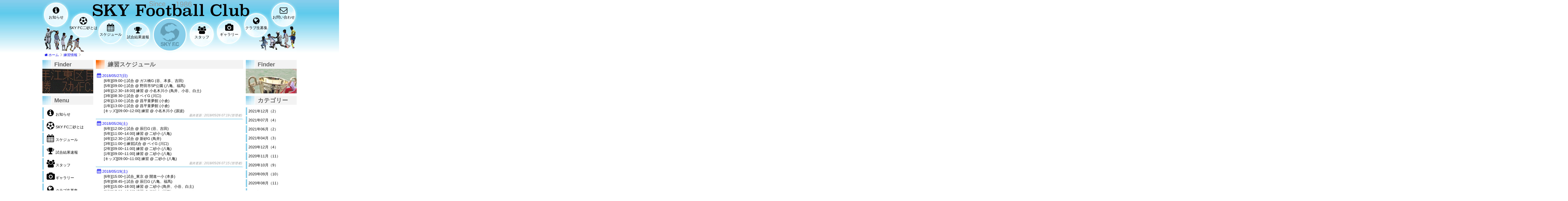

--- FILE ---
content_type: text/html; charset=UTF-8
request_url: https://skyfc.jp/schedule/category/201805/
body_size: 6401
content:
<!DOCTYPE html><html lang="ja"><head><link type="text/css" media="all" href="https://skyfc.jp/wp-content/cache/autoptimize/css/autoptimize_102d88a113f17adfa577fc2413b660da.css" rel="stylesheet" /><title>スカイフットボールクラブニ砂 -Official Web Site- | 練習カテゴリ | 2018年05月</title><meta name="keywords" content="SKYFC,SKY-FC,スカイFC,スカイ,東京都,江東区,砂町,少年,サッカー,少年サッカー,ジュニアサッカー,小学生,キッズ,キンダー,楽しいサッカー" /><meta name="viewport" content="width=device-width"><meta charset="UTF-8"><meta name="description" content="SKY-FC二砂は、東京都江東区で活動する少年サッカーチームです。練習・試合・合宿などを通じて、保護者と子供・コーチが一体となってサッカーに取り組んでいます。いつでも体験できますのでお気軽にお問い合わせください。"><link rel='dns-prefetch' href='//s.w.org' /><link rel="alternate" type="application/rss+xml" title="スカイフットボールクラブニ砂 -Official Web Site- &raquo; 2018年05月 練習カテゴリ のフィード" href="https://skyfc.jp/schedule/category/201805/feed/" /> <script type="text/javascript">window._wpemojiSettings = {"baseUrl":"https:\/\/s.w.org\/images\/core\/emoji\/11\/72x72\/","ext":".png","svgUrl":"https:\/\/s.w.org\/images\/core\/emoji\/11\/svg\/","svgExt":".svg","source":{"concatemoji":"https:\/\/skyfc.jp\/wp-includes\/js\/wp-emoji-release.min.js?ver=5.0.22"}};
			!function(e,a,t){var n,r,o,i=a.createElement("canvas"),p=i.getContext&&i.getContext("2d");function s(e,t){var a=String.fromCharCode;p.clearRect(0,0,i.width,i.height),p.fillText(a.apply(this,e),0,0);e=i.toDataURL();return p.clearRect(0,0,i.width,i.height),p.fillText(a.apply(this,t),0,0),e===i.toDataURL()}function c(e){var t=a.createElement("script");t.src=e,t.defer=t.type="text/javascript",a.getElementsByTagName("head")[0].appendChild(t)}for(o=Array("flag","emoji"),t.supports={everything:!0,everythingExceptFlag:!0},r=0;r<o.length;r++)t.supports[o[r]]=function(e){if(!p||!p.fillText)return!1;switch(p.textBaseline="top",p.font="600 32px Arial",e){case"flag":return s([55356,56826,55356,56819],[55356,56826,8203,55356,56819])?!1:!s([55356,57332,56128,56423,56128,56418,56128,56421,56128,56430,56128,56423,56128,56447],[55356,57332,8203,56128,56423,8203,56128,56418,8203,56128,56421,8203,56128,56430,8203,56128,56423,8203,56128,56447]);case"emoji":return!s([55358,56760,9792,65039],[55358,56760,8203,9792,65039])}return!1}(o[r]),t.supports.everything=t.supports.everything&&t.supports[o[r]],"flag"!==o[r]&&(t.supports.everythingExceptFlag=t.supports.everythingExceptFlag&&t.supports[o[r]]);t.supports.everythingExceptFlag=t.supports.everythingExceptFlag&&!t.supports.flag,t.DOMReady=!1,t.readyCallback=function(){t.DOMReady=!0},t.supports.everything||(n=function(){t.readyCallback()},a.addEventListener?(a.addEventListener("DOMContentLoaded",n,!1),e.addEventListener("load",n,!1)):(e.attachEvent("onload",n),a.attachEvent("onreadystatechange",function(){"complete"===a.readyState&&t.readyCallback()})),(n=t.source||{}).concatemoji?c(n.concatemoji):n.wpemoji&&n.twemoji&&(c(n.twemoji),c(n.wpemoji)))}(window,document,window._wpemojiSettings);</script> <script type='text/javascript' src='https://skyfc.jp/wp-includes/js/jquery/jquery.js?ver=1.12.4'></script> <link rel='https://api.w.org/' href='https://skyfc.jp/wp-json/' /><link rel="EditURI" type="application/rsd+xml" title="RSD" href="https://skyfc.jp/xmlrpc.php?rsd" /><link rel="wlwmanifest" type="application/wlwmanifest+xml" href="https://skyfc.jp/wp-includes/wlwmanifest.xml" /><meta name="generator" content="WordPress 5.0.22" /></head><body class="archive tax-schedule_category term-66"> <script>(function(i,s,o,g,r,a,m){i['GoogleAnalyticsObject']=r;i[r]=i[r]||function(){
  (i[r].q=i[r].q||[]).push(arguments)},i[r].l=1*new Date();a=s.createElement(o),
  m=s.getElementsByTagName(o)[0];a.async=1;a.src=g;m.parentNode.insertBefore(a,m)
  })(window,document,'script','//www.google-analytics.com/analytics.js','ga');

  ga('create', 'UA-68793681-1', 'auto');
  ga('send', 'pageview');</script> <div id="page"><header id="page_header"><h1 id="site_title"> <a href="https://skyfc.jp/">SKY-FC二砂は、東京都江東区で活動する少年サッカーチームです。毎週土日と祝日に経験豊富なコーチがキッズから6年生まで丁寧に熱くお子様の指導を行います。砂町エリアの小学生の皆さん、是非スカイFCニ砂で一緒にサッカーを楽しみませんか？</a></h1><div class='clear'></div> <a href="https://skyfc.jp"><div id="hidden_logo"></div></a><nav id="nav_global"><div id="nav_Gloval" class="menu-%e3%83%a1%e3%82%a4%e3%83%b3%e3%83%a1%e3%83%8b%e3%83%a5%e3%83%bc-container"><ul id="menu-%e3%83%a1%e3%82%a4%e3%83%b3%e3%83%a1%e3%83%8b%e3%83%a5%e3%83%bc" class="menu"><li id="menu-item-6" class="menu-item menu-item-type-custom menu-item-object-custom menu-item-6"><a href="http://skyfc.jp/information"><i class="web_font-info-circled" style="font-size: 2em;"></i><span class='show_menu'>お知らせ</span><span class='hidden_menu'><div style='width:150px;margin-left:-42px;'>お知らせ</div></span></a></li><li id="menu-item-9" class="menu-item menu-item-type-post_type menu-item-object-page menu-item-9"><a href="https://skyfc.jp/about/"><i class="web_font-soccer-ball" style="font-size: 2em;"></i><span class='show_menu'>SKY FC二砂とは</span><span class='hidden_menu'><div style='width:150px;margin-left:-42px;'>SKY FC二砂とは</div></span></a></li><li id="menu-item-10" class="menu-item menu-item-type-custom menu-item-object-custom menu-item-has-children menu-item-10"><a href="http://skyfc.jp/schedule"><i class="web_font-calendar" style="font-size: 2em;"></i><span class='show_menu'>スケジュール</span><span class='hidden_menu'><div style='width:150px;margin-left:-42px;'>スケジュール</div></span></a><ul class="sub-menu"><li id="menu-item-11" class="menu-item menu-item-type-custom menu-item-object-custom menu-item-11"><a href="http://skyfc.jp/%e6%9c%88%e9%96%93%e3%82%b9%e3%82%b1%e3%82%b8%e3%83%a5%e3%83%bc%e3%83%ab/">月間スケジュール</a></li><li id="menu-item-12" class="menu-item menu-item-type-custom menu-item-object-custom menu-item-12"><a href="http://skyfc.jp/schedule">週間スケジュール</a></li></ul></li><li id="menu-item-13" class="menu-item menu-item-type-custom menu-item-object-custom menu-item-13"><a href="http://skyfc.jp/match_result"><i class="web_font-award" style="font-size: 2em;"></i><span class='show_menu'>試合結果速報</span><span class='hidden_menu'><div style='width:150px;margin-left:-42px;'>試合結果速報</div></span></a></li><li id="menu-item-14" class="menu-item menu-item-type-custom menu-item-object-custom menu-item-home menu-item-14"><a href="http://skyfc.jp/"><img src="http://skyfc.jp/wp-content/themes/skyfc/images/main_logo.png" /></a></li><li id="menu-item-42" class="menu-item menu-item-type-post_type menu-item-object-page menu-item-has-children menu-item-42"><a href="https://skyfc.jp/staff/"><i class="web_font-users" style="font-size: 2em;"></i><span class='show_menu'>スタッフ</span><span class='hidden_menu'><div style='width:150px;margin-left:-42px;'>スタッフ</div></span></a><ul class="sub-menu"><li id="menu-item-43" class="menu-item menu-item-type-custom menu-item-object-custom menu-item-43"><a href="http://skyfc.jp/staff">紹介</a></li><li id="menu-item-44" class="menu-item menu-item-type-custom menu-item-object-custom menu-item-44"><a href="http://skyfc.jp/bbs">BBS</a></li></ul></li><li id="menu-item-47" class="menu-item menu-item-type-post_type menu-item-object-page menu-item-47"><a href="https://skyfc.jp/gallery/"><i class="web_font-camera" style="font-size: 2em;"></i><span class='show_menu'>ギャラリー</span><span class='hidden_menu'><div style='width:150px;margin-left:-42px;'>ギャラリー</div></span></a></li><li id="menu-item-52" class="menu-item menu-item-type-post_type menu-item-object-page menu-item-52"><a href="https://skyfc.jp/recruit/"><i class="web_font-globe" style="font-size: 2em;"></i><span class='show_menu'>クラブ生募集</span><span class='hidden_menu'><div style='width:150px;margin-left:-42px;'>クラブ生募集</div></span></a></li><li id="menu-item-53" class="menu-item menu-item-type-post_type menu-item-object-page menu-item-53"><a href="https://skyfc.jp/contact/"><i class="web_font-mail" style="font-size: 2em;"></i><span class='show_menu'>お問い合わせ</span><span class='hidden_menu'><div style='width:150px;margin-left:-42px;'>お問い合わせ</div></span></a></li></ul></div></nav><div class='clear'></div></header><div id="breadcrumb" class="breadcrumb-section"><ul class="crumb-lists" itemprop="breadcrumb"><li class="crumb-home" itemscope="itemscope" itemtype="http://data-vocabulary.org/Breadcrumb"><a href="https://skyfc.jp" itemprop="url"><span  itemprop="title"><i class="fa fa-home"></i><i class="web_font-home"></i>ホーム</span></a></li><li><i class="web_font-right-open" style="color:#ccc"></i></li><li itemscope="itemscope" itemtype="http://data-vocabulary.org/Breadcrumb"><a href="https://skyfc.jp/schedule/" itemprop="url"><span itemprop="title">練習情報</span></a></li><li><i class="web_font-right-open" style="color:#ccc"></i></li><li class="current-crumb" itemscope="itemscope" itemtype="http://data-vocabulary.org/Breadcrumb"><a href="https://skyfc.jp/schedule/category/201805/" itemprop="url"><span itemprop="title"><strong>2018年05月</strong></span></a></li></ul></div><div id="archive_body"><div id="archive_main_contents"><div id="left_sidebar"><div id="left_top_visual_window"><div class="spacer"></div><div class="menu_title_box">Finder</div><div class="visual_window"><a href="/skyfc/gallery/"></a></div></div><div id="left_menu"><div class="spacer"></div><div class="menu_title_box">Menu</div><div class="sideNav widget_nav_menu" id="nav_menu-2"><div class="menu-%e3%83%a1%e3%82%a4%e3%83%b3%e3%83%a1%e3%83%8b%e3%83%a5%e3%83%bc-container"><ul id="menu-%e3%83%a1%e3%82%a4%e3%83%b3%e3%83%a1%e3%83%8b%e3%83%a5%e3%83%bc-1" class="menu"><li class="menu-item menu-item-type-custom menu-item-object-custom menu-item-6"><a href="http://skyfc.jp/information"><i class="web_font-info-circled" style="font-size: 2em;"></i><span class='show_menu'>お知らせ</span><span class='hidden_menu'><div style='width:150px;margin-left:-42px;'>お知らせ</div></span></a></li><li class="menu-item menu-item-type-post_type menu-item-object-page menu-item-9"><a href="https://skyfc.jp/about/"><i class="web_font-soccer-ball" style="font-size: 2em;"></i><span class='show_menu'>SKY FC二砂とは</span><span class='hidden_menu'><div style='width:150px;margin-left:-42px;'>SKY FC二砂とは</div></span></a></li><li class="menu-item menu-item-type-custom menu-item-object-custom menu-item-has-children menu-item-10"><a href="http://skyfc.jp/schedule"><i class="web_font-calendar" style="font-size: 2em;"></i><span class='show_menu'>スケジュール</span><span class='hidden_menu'><div style='width:150px;margin-left:-42px;'>スケジュール</div></span></a><ul class="sub-menu"><li class="menu-item menu-item-type-custom menu-item-object-custom menu-item-11"><a href="http://skyfc.jp/%e6%9c%88%e9%96%93%e3%82%b9%e3%82%b1%e3%82%b8%e3%83%a5%e3%83%bc%e3%83%ab/">月間スケジュール</a></li><li class="menu-item menu-item-type-custom menu-item-object-custom menu-item-12"><a href="http://skyfc.jp/schedule">週間スケジュール</a></li></ul></li><li class="menu-item menu-item-type-custom menu-item-object-custom menu-item-13"><a href="http://skyfc.jp/match_result"><i class="web_font-award" style="font-size: 2em;"></i><span class='show_menu'>試合結果速報</span><span class='hidden_menu'><div style='width:150px;margin-left:-42px;'>試合結果速報</div></span></a></li><li class="menu-item menu-item-type-custom menu-item-object-custom menu-item-home menu-item-14"><a href="http://skyfc.jp/"><img src="http://skyfc.jp/wp-content/themes/skyfc/images/main_logo.png" /></a></li><li class="menu-item menu-item-type-post_type menu-item-object-page menu-item-has-children menu-item-42"><a href="https://skyfc.jp/staff/"><i class="web_font-users" style="font-size: 2em;"></i><span class='show_menu'>スタッフ</span><span class='hidden_menu'><div style='width:150px;margin-left:-42px;'>スタッフ</div></span></a><ul class="sub-menu"><li class="menu-item menu-item-type-custom menu-item-object-custom menu-item-43"><a href="http://skyfc.jp/staff">紹介</a></li><li class="menu-item menu-item-type-custom menu-item-object-custom menu-item-44"><a href="http://skyfc.jp/bbs">BBS</a></li></ul></li><li class="menu-item menu-item-type-post_type menu-item-object-page menu-item-47"><a href="https://skyfc.jp/gallery/"><i class="web_font-camera" style="font-size: 2em;"></i><span class='show_menu'>ギャラリー</span><span class='hidden_menu'><div style='width:150px;margin-left:-42px;'>ギャラリー</div></span></a></li><li class="menu-item menu-item-type-post_type menu-item-object-page menu-item-52"><a href="https://skyfc.jp/recruit/"><i class="web_font-globe" style="font-size: 2em;"></i><span class='show_menu'>クラブ生募集</span><span class='hidden_menu'><div style='width:150px;margin-left:-42px;'>クラブ生募集</div></span></a></li><li class="menu-item menu-item-type-post_type menu-item-object-page menu-item-53"><a href="https://skyfc.jp/contact/"><i class="web_font-mail" style="font-size: 2em;"></i><span class='show_menu'>お問い合わせ</span><span class='hidden_menu'><div style='width:150px;margin-left:-42px;'>お問い合わせ</div></span></a></li></ul></div></div></div><div id="left_bottom_visual_window"><div class="spacer"></div><div class="menu_title_box">Finder</div><div class="visual_window"><a href="/skyfc/gallery/"></a></div><div class="spacer"></div></div></div><div id="archive_center_contents"><div class="spacer"></div><div class="list_title"> 練習スケジュール</div><ul class="archive_schedule_list"><a href='https://skyfc.jp/schedule/2180/'><li><div class='list_left_archive'><i class='web_font-calendar' style='color:blue;'></i><span style='color:blue;'>2018/05/27(日)</span></div><div class='list_right_archive'><span class='archive_schedule_title'>[6年][09:00~] 試合 @ ガス橋G (谷、本多、吉田)<br />[5年][09:00~] 試合 @ 野田市SP公園 (八亀、福馬)<br />[4年][12:30~18:00] 練習 @ 小名木川小 (鳥井、小谷、白土)<br />[3年][08:30~] 試合 @ ベイG (川口)<br />[2年][13:00~] 試合 @ 昌平童夢館 (小倉)<br />[1年][13:00~] 試合 @ 昌平童夢館 (小倉)<br />[キッズ][09:00~12:00] 練習 @ 小名木川小 (源波)</span><span style='font-size:0.8em;font-style:italic;float:right;color:#999'>最終更新 : <time>2018/05/26  07:19 (管理者)</time><span style='font-size:1.1em;font-style:normal;'></span></span></div><div class='clear'></div></li></a><ul class="archive_schedule_list"><a href='https://skyfc.jp/schedule/2179/'><li><div class='list_left_archive'><i class='web_font-calendar' style='color:blue;'></i><span style='color:blue;'>2018/05/26(土)</span></div><div class='list_right_archive'><span class='archive_schedule_title'>[6年][12:00~] 試合 @ 辰巳G (谷、吉田)<br />[5年][11:00~14:00] 練習 @ 二砂小 (八亀)<br />[4年][12:30~] 試合 @ 新砂G (鳥井)<br />[3年][11:00~] 練習試合 @ ベイG (川口)<br />[2年][09:00~11:00] 練習 @ 二砂小 (八亀)<br />[1年][09:00~11:00] 練習 @ 二砂小 (八亀)<br />[キッズ][09:00~11:00] 練習 @ 二砂小 (八亀)</span><span style='font-size:0.8em;font-style:italic;float:right;color:#999'>最終更新 : <time>2018/05/26  07:15 (管理者)</time><span style='font-size:1.1em;font-style:normal;'></span></span></div><div class='clear'></div></li></a><ul class="archive_schedule_list"><a href='https://skyfc.jp/schedule/2160/'><li><div class='list_left_archive'><i class='web_font-calendar' style='color:blue;'></i><span style='color:blue;'>2018/05/19(土)</span></div><div class='list_right_archive'><span class='archive_schedule_title'>[6年][15:00~] 試合_東京 @ 開進一小 (本多)<br />[5年][08:45~] 試合 @ 辰巳G (八亀、福馬)<br />[4年][15:00~18:00] 練習 @ 二砂小 (鳥井、小谷、白土)<br />[3年][15:00~18:00] 練習 @ 二砂小 (川口)<br />[2年][13:00~15:00] 練習 @ 二砂小 (川口)<br />[1年][13:00~15:00] 練習 @ 二砂小 (川口)<br />[キッズ][13:00~15:00] 練習 @ 二砂小 (川口)</span><span style='font-size:0.8em;font-style:italic;float:right;color:#999'>最終更新 : <time>2018/05/18  16:30 (管理者)</time><span style='font-size:1.1em;font-style:normal;'></span></span></div><div class='clear'></div></li></a><ul class="archive_schedule_list"><a href='https://skyfc.jp/schedule/2154/'><li><div class='list_left_archive'><i class='web_font-calendar' style='color:blue;'></i><span style='color:blue;'>2018/05/13(日)</span></div><div class='list_right_archive'><span class='archive_schedule_title'>[6年][08:45~] 試合 @ 辰巳G (谷、本多)<br />[5年][13:00~18:00] 練習 @ 小名木川小 (八亀、福馬)<br />[4年][13:00~18:00] 練習 @ 小名木川小 (鳥井、小谷、白土)<br />[3年][13:00~18:00] 試合 @ 二砂小 (川口、吉田、小倉)<br />[2年][09:00~12:00] 練習 @ 小名木川小 (小倉、川口)<br />[1年][09:00~12:00] 練習 @ 小名木川小 (小倉、川口)<br />[キッズ][09:00~12:00] 練習 @ 小名木川小 (小倉、川口)</span><span style='font-size:0.8em;font-style:italic;float:right;color:#999'>最終更新 : <time>2018/05/11  22:10 (管理者)</time><span style='font-size:1.1em;font-style:normal;'></span></span></div><div class='clear'></div></li></a><ul class="archive_schedule_list"><a href='https://skyfc.jp/schedule/2153/'><li><div class='list_left_archive'><i class='web_font-calendar' style='color:blue;'></i><span style='color:blue;'>2018/05/12(土)</span></div><div class='list_right_archive'><span class='archive_schedule_title'>[6年] 休み<br />[5年] 休み<br />[4年][12:00~] 試合 @ 辰巳G<br />[3年] 休み<br />[2年] 休み<br />[1年] 休み<br />[キッズ] 休み</span><span style='font-size:0.8em;font-style:italic;float:right;color:#999'>最終更新 : <time>2018/05/11  22:08 (管理者)</time><span style='font-size:1.1em;font-style:normal;'></span></span></div><div class='clear'></div></li></a><ul class="archive_schedule_list"><a href='https://skyfc.jp/schedule/2143/'><li><div class='list_left_archive'><i class='web_font-calendar' style='color:blue;'></i><span style='color:blue;'>2018/05/06(日)</span></div><div class='list_right_archive'><span class='archive_schedule_title'>[6年][13:00~18:00] 練習 @ 二砂小 (本多)<br />[5年][08:30~] 試合 @ 辰巳G (河島、福馬)<br />[4年][13:00~18:00] 練習 @ 二砂小 (小谷)<br />[3年][12:00~] 試合 @ 旧光が丘第二小 (川口、吉田)<br />[2年][09:00~13:00] 練習試合 @ 二砂小 (小倉、丸藤)<br />[1年][09:00~13:00] 練習試合 @ 二砂小 (小倉、丸藤)<br />[キッズ] 休み</span><span style='font-size:0.8em;font-style:italic;float:right;color:#999'>最終更新 : <time>2018/05/02  18:38 (管理者)</time><span style='font-size:1.1em;font-style:normal;'></span></span></div><div class='clear'></div></li></a><ul class="archive_schedule_list"><a href='https://skyfc.jp/schedule/2142/'><li><div class='list_left_archive'><i class='web_font-calendar' style='color:blue;'></i><span style='color:blue;'>2018/05/05(土)</span></div><div class='list_right_archive'><span class='archive_schedule_title'>[6年][09:00~] 試合_8ブロック @ ガス橋少年グランド (谷、本多、吉田)<br />[5年][15:00~18:00] 練習 @ 二砂小 (福馬)<br />[4年][08:30~] 試合 @ 辰巳G (鳥井、小谷、白土)<br />[3年][13:00~15:00] 練習 @ 二砂小 (糟谷)<br />[2年][13:00~15:00] 練習 @ 二砂小 (小倉、丸藤)<br />[1年][13:00~15:00] 練習 @ 二砂小 (小倉、丸藤)<br />[キッズ][13:00~15:00] 練習 @ 二砂小 (小倉、丸藤)</span><span style='font-size:0.8em;font-style:italic;float:right;color:#999'>最終更新 : <time>2018/05/02  18:36 (管理者)</time><span style='font-size:1.1em;font-style:normal;'></span></span></div><div class='clear'></div></li></a><ul class="archive_schedule_list"><a href='https://skyfc.jp/schedule/2141/'><li><div class='list_left_archive'><i class='web_font-calendar' style='color:blue;'></i><span style='color:blue;'>2018/05/04(金)</span></div><div class='list_right_archive'><span class='archive_schedule_title'>[6年][09:00~] 試合_東京 @ 千住スポーツ公園 (本多、吉田)<br />[5年][08:30~] 試合 @ 辰巳G (河島、福馬)<br />[4年][15:00~18:00] 練習 @ 二砂小 (小谷、白土)<br />[3年][15:00~18:00] 練習 @ 二砂小 (小倉)<br />[2年][13:00~15:00] 練習 @ 二砂小 (小倉)<br />[1年][13:00~15:00] 練習 @ 二砂小 (源波)<br />[キッズ][13:00~15:00] 練習 @ 二砂小 (源波)</span><span style='font-size:0.8em;font-style:italic;float:right;color:#999'>最終更新 : <time>2018/05/02  18:34 (管理者)</time><span style='font-size:1.1em;font-style:normal;'></span></span></div><div class='clear'></div></li></a></ul><div class="pagination"> <span aria-current='page' class='page-numbers current'>1</span> <a class='page-numbers' href='https://skyfc.jp/schedule/category/201805/page/2/'>2</a> <a class="next page-numbers" href="https://skyfc.jp/schedule/category/201805/page/2/"><i class="web_font-right-open"></i></a></div></div><div id="right_sidebar"><div id="right_top_visual_window"><div class="spacer"></div><div class="menu_title_box">Finder</div><div class="visual_window"><a href="/skyfc/gallery/"></a></div></div><div id="right_category"><div class="spacer"></div><div class="menu_title_box">カテゴリー</div><div class="spacer"></div><li class="category_list"><ul><li><a href='https://skyfc.jp/schedule/category/2021%e5%b9%b412%e6%9c%88'>2021年12月（2）</a></li><li><a href='https://skyfc.jp/schedule/category/2021%e5%b9%b407%e6%9c%88'>2021年07月（4）</a></li><li><a href='https://skyfc.jp/schedule/category/2021%e5%b9%b406%e6%9c%88'>2021年06月（2）</a></li><li><a href='https://skyfc.jp/schedule/category/202104'>2021年04月（3）</a></li><li><a href='https://skyfc.jp/schedule/category/202012'>2020年12月（4）</a></li><li><a href='https://skyfc.jp/schedule/category/202011'>2020年11月（11）</a></li><li><a href='https://skyfc.jp/schedule/category/202010'>2020年10月（9）</a></li><li><a href='https://skyfc.jp/schedule/category/202009'>2020年09月（10）</a></li><li><a href='https://skyfc.jp/schedule/category/202008'>2020年08月（11）</a></li><li><a href='https://skyfc.jp/schedule/category/202007'>2020年07月（8）</a></li><li><a href='https://skyfc.jp/schedule/category/202002'>2020年02月（10）</a></li><li><a href='https://skyfc.jp/schedule/category/202001'>2020年01月（9）</a></li><li><a href='https://skyfc.jp/schedule/category/201912'>2019年12月（7）</a></li><li><a href='https://skyfc.jp/schedule/category/201911'>2019年11月（10）</a></li><li><a href='https://skyfc.jp/schedule/category/201910'>2019年10月（9）</a></li><li><a href='https://skyfc.jp/schedule/category/201909'>2019年09月（12）</a></li><li><a href='https://skyfc.jp/schedule/category/201908'>2019年08月（9）</a></li><li><a href='https://skyfc.jp/schedule/category/201907'>2019年07月（9）</a></li><li><a href='https://skyfc.jp/schedule/category/201906'>2019年06月（10）</a></li><li><a href='https://skyfc.jp/schedule/category/201905'>2019年05月（12）</a></li><li><a href='https://skyfc.jp/schedule/category/201904'>2019年04月（8）</a></li><li><a href='https://skyfc.jp/schedule/category/201903'>2019年03月（11）</a></li><li><a href='https://skyfc.jp/schedule/category/201902'>2019年02月（9）</a></li><li><a href='https://skyfc.jp/schedule/category/201901'>2019年01月（9）</a></li><li><a href='https://skyfc.jp/schedule/category/201812'>2018年12月（9）</a></li><li><a href='https://skyfc.jp/schedule/category/201811'>2018年11月（9）</a></li><li><a href='https://skyfc.jp/schedule/category/201810'>2018年10月（9）</a></li><li><a href='https://skyfc.jp/schedule/category/201809'>2018年09月（12）</a></li><li><a href='https://skyfc.jp/schedule/category/201808'>2018年08月（9）</a></li><li><a href='https://skyfc.jp/schedule/category/201807'>2018年07月（9）</a></li><li><a href='https://skyfc.jp/schedule/category/201806'>2018年06月（9）</a></li><li><a href='https://skyfc.jp/schedule/category/201805'>2018年05月（9）</a></li><li><a href='https://skyfc.jp/schedule/category/201804'>2018年04月（10）</a></li><li><a href='https://skyfc.jp/schedule/category/2018%e5%b9%b403%e6%9c%88'>2018年03月（10）</a></li><li><a href='https://skyfc.jp/schedule/category/201802'>2018年02月（9）</a></li><li><a href='https://skyfc.jp/schedule/category/201801'>2018年01月（9）</a></li><li><a href='https://skyfc.jp/schedule/category/201712'>2017年12月（8）</a></li><li><a href='https://skyfc.jp/schedule/category/201711'>2017年11月（10）</a></li><li><a href='https://skyfc.jp/schedule/category/201710'>2017年10月（10）</a></li><li><a href='https://skyfc.jp/schedule/category/201709'>2017年09月（10）</a></li><li><a href='https://skyfc.jp/schedule/category/201708'>2017年08月（10）</a></li><li><a href='https://skyfc.jp/schedule/category/201707'>2017年07月（12）</a></li><li><a href='https://skyfc.jp/schedule/category/201706'>2017年06月（8）</a></li><li><a href='https://skyfc.jp/schedule/category/201705'>2017年05月（12）</a></li><li><a href='https://skyfc.jp/schedule/category/201704'>2017年04月（10）</a></li><li><a href='https://skyfc.jp/schedule/category/201703'>2017年03月（9）</a></li><li><a href='https://skyfc.jp/schedule/category/201702'>2017年02月（8）</a></li><li><a href='https://skyfc.jp/schedule/category/201701'>2017年01月（9）</a></li><li><a href='https://skyfc.jp/schedule/category/201612'>2016年12月（9）</a></li><li><a href='https://skyfc.jp/schedule/category/201611'>2016年11月（10）</a></li><li><a href='https://skyfc.jp/schedule/category/201610'>2016年10月（11）</a></li><li><a href='https://skyfc.jp/schedule/category/201609'>2016年09月（10）</a></li><li><a href='https://skyfc.jp/schedule/category/201608'>2016年08月（9）</a></li><li><a href='https://skyfc.jp/schedule/category/201607'>2016年07月（11）</a></li><li><a href='https://skyfc.jp/schedule/category/201606'>2016年06月（8）</a></li><li><a href='https://skyfc.jp/schedule/category/201605'>2016年05月（12）</a></li><li><a href='https://skyfc.jp/schedule/category/201604'>2016年04月（10）</a></li><li><a href='https://skyfc.jp/schedule/category/201603'>2016年03月（9）</a></li><li><a href='https://skyfc.jp/schedule/category/201602'>2016年02月（9）</a></li><li><a href='https://skyfc.jp/schedule/category/201601'>2016年01月（9）</a></li><li><a href='https://skyfc.jp/schedule/category/201512'>2015年12月（9）</a></li><li><a href='https://skyfc.jp/schedule/category/201511'>2015年11月（8）</a></li><li><a href='https://skyfc.jp/schedule/category/201510'>2015年10月（10）</a></li><li><a href='https://skyfc.jp/schedule/category/201509'>2015年09月（11）</a></li></ul></li></div><div id="side_weather"><div class="spacer"></div><div class="menu_title_box">天気予報</div><div class="sideNav widget_text" id="text-2"><div class="textwidget"><div id="weathernews_blog_parts"></div><script type="text/javascript">document.write('<scr' + 'ipt type="text/javascript" src="http://weathernews.jp/blog/js/blog.js?' + (new Date().valueOf()) + '"></scr' + 'ipt>');</script><script type="text/javascript">// 
wni_blog('blog/forecast:centeredOn=30',192,30,false);//</script> <div id='weather_text'><a href="http://weathernews.jp/pinpoint/cgi/search_result.fcgi?service=11&lat=&lon=&ameno=44132&name=%E6%9D%B1%E4%BA%AC&pref=440" target="_blank">ピンポイント予報はこちら &gt;&gt;&gt;</a></div></div></div></div><div id="right_topics"><div class="spacer"></div><div class="menu_title_box">Topics</div><div class="sideNav widget_text" id="text-3"><div class="textwidget"><a href='http://skyfc.jp/recruit/'><div class='clear'></div> <img srcset="http://skyfc.jp/wp-content/uploads/2015/09/recruit_topics_x1.jpg 1x ,http://skyfc.jp/wp-content/uploads/2015/09/recruit_topics_x2.jpg  2x "  src="http://skyfc.jp/wp-content/uploads/2015/09/recruit_topics_x1.jpg" alt="新規クラブ生募集" /> </a><div class='clear'></div></div></div></div><div id="right_link"><div class="spacer"></div><div class="menu_title_box">Link</div><div class="sideNav widget_text" id="text-4"><div class="textwidget"><a href='http://www.tfa8block.com/' target='_blank'><div class='clear'></div> <img srcset="http://skyfc.jp/wp-content/uploads/2015/09/8block_rennmei_x1.png 1x ,http://skyfc.jp/wp-content/uploads/2015/09/8block_rennmei_x2.png  2x "  src="http://skyfc.jp/wp-content/uploads/2015/09/8block_rennmei_x1.png" alt="東京都少年サッカー連盟 第8ブロック" /> </a> <a href='http://kotojr-soccer.jp/' target='_blank'><div class='clear'></div> <img srcset="http://skyfc.jp/wp-content/uploads/2015/09/koutouku_rennmei_x1.png 1x ,http://skyfc.jp/wp-content/uploads/2015/09/koutouku_rennmei_x2.png  2x "  src="http://skyfc.jp/wp-content/uploads/2015/09/koutouku_rennmei_x1.png" alt="東京都江東区少年サッカー連盟" /> </a> <a href='https://www.youtube.com/watch?v=o2rioVPHGr0&feature=youtu.be' target='_blank'><div class='clear'></div> <img srcset="http://skyfc.jp/wp-content/uploads/2015/09/youtube_2013_1.png 1x ,http://skyfc.jp/wp-content/uploads/2015/09/youtube_2013_2.png  2x "  src="http://skyfc.jp/wp-content/uploads/2015/09/youtube_2013_1.png" alt="2013卒業生" /> </a> <a href='https://www.instagram.com/skyfcnisunakoho/' target='_blank'><div class='clear'></div> <img srcset="http://skyfc.jp/wp-content/uploads/2023/06/instragram.jpeg 1x ,http://skyfc.jp/wp-content/uploads/2023/06/instragram.jpeg  2x "  src="http://skyfc.jp/wp-content/uploads/2023/06/instragram.jpeg" alt="SKYFC二砂公式インスタグラム" /> </a></div></div></div><div id="right_bottom_visual_window"><div class="spacer"></div><div class="menu_title_box">Finder</div><div class="visual_window"><a href="/skyfc/gallery/"></a></div><div class="spacer"></div></div></div><div class='clear'></div></div><div class='clear'></div></div><footer id="page-footer"><div id="d-1st"><div class="sideNav widget_nav_menu" id="nav_menu-3"><div class="menu-%e3%83%95%e3%83%83%e3%82%bf%e3%83%bc%e3%83%a1%e3%83%8b%e3%83%a5%e3%83%bc-container"><ul id="menu-%e3%83%95%e3%83%83%e3%82%bf%e3%83%bc%e3%83%a1%e3%83%8b%e3%83%a5%e3%83%bc" class="menu"><li id="menu-item-54" class="menu-item menu-item-type-custom menu-item-object-custom menu-item-54"><a href="http://skyfc.jp/information">お知らせ</a></li><li id="menu-item-55" class="menu-item menu-item-type-post_type menu-item-object-page menu-item-55"><a href="https://skyfc.jp/about/">SKY-FC二砂とは</a></li><li id="menu-item-56" class="menu-item menu-item-type-custom menu-item-object-custom menu-item-56"><a href="http://skyfc.jp/%e6%9c%88%e9%96%93%e3%82%b9%e3%82%b1%e3%82%b8%e3%83%a5%e3%83%bc%e3%83%ab/">月間スケジュール</a></li><li id="menu-item-57" class="menu-item menu-item-type-custom menu-item-object-custom menu-item-57"><a href="http://skyfc.jp/schedule">週間スケジュール</a></li><li id="menu-item-58" class="menu-item menu-item-type-custom menu-item-object-custom menu-item-58"><a href="http://skyfc.jp/match_result">試合結果速報</a></li><li id="menu-item-59" class="menu-item menu-item-type-custom menu-item-object-custom menu-item-59"><a href="http://skyfc.jp/staff">スタッフ紹介</a></li><li id="menu-item-60" class="menu-item menu-item-type-custom menu-item-object-custom menu-item-60"><a href="http://skyfc.jp/bbs">スタッフBBS</a></li><li id="menu-item-61" class="menu-item menu-item-type-custom menu-item-object-custom menu-item-61"><a href="http://skyfc.jp/gallery">ギャラリー</a></li><li id="menu-item-62" class="menu-item menu-item-type-custom menu-item-object-custom menu-item-62"><a href="http://skyfc.jp/recruit">クラブ生募集</a></li><li id="menu-item-63" class="menu-item menu-item-type-custom menu-item-object-custom menu-item-63"><a href="http://skyfc.jp/contact">お問い合わせ</a></li></ul></div></div><div class='clear'></div></div><div id="d-3rd"><ul><li class='right'> Copyright(C) 2015 SKY-FC二砂 All Rights Reserved.</li></ul><div class='clear'></div></div> <br /><div class='clear'></div></footer></div><div id="pagetop"><i class="web_font-up-open"></i></div> <script type="text/javascript" defer src="https://skyfc.jp/wp-content/cache/autoptimize/js/autoptimize_33ccf1dd7f34d4c3f9a73797e62950c7.js"></script></body></html>

--- FILE ---
content_type: text/css
request_url: https://skyfc.jp/wp-content/cache/autoptimize/css/autoptimize_102d88a113f17adfa577fc2413b660da.css
body_size: 16016
content:
@import url(http://fonts.googleapis.com/css?family=Open+Sans:300italic,400italic,600italic,700italic,800italic,Press+Start+2P,400,300,600,700,800);
@charset "utf-8";.clear{content:".";display:block;clear:both;height:0;visibility:hidden;font-size:0}.whats_new_left,.whats_new_right,.whats_mod_left,.whats_mod_right{position:relative;display:block;width:20px;background:#df002c;padding:1px 5px;margin-top:-2px;margin-left:2px;font-size:.7em;opacity:.8;color:#fff;font-family:'Open Sans',Georgia,"ヒラギノ角ゴ ProN W3","Hiragino Kaku Gothic ProN","メイリオ",Meiryo,sans-serif}.whats_new_left{position:relative;float:left}.whats_new_right{position:relative;float:right;margin:0;margin-top:2px;margin-left:5px}.whats_mod_left{position:relative;float:left;background:lightseagreen;color:#fff;width:35px}.whats_mod_right{position:relative;float:right;margin:0;margin-top:2px;margin-left:5px;background:lightseagreen;color:#fff;width:35px}.spacer{position:relative;display:block;width:100%;height:10px;background-color:white}.visual_window{position:relative;display:block;height:93px;border-radius:0}.visual_window a{position:absolute;top:0;left:0;width:100%;height:100%;text-indent:-999px}#left_bottom_visual_window,#right_bottom_visual_window{display:none}.written_info{font-size:.9em;font-style:italic;float:right;color:#999}.category_list{position:relative;display:block;background-color:#fff;padding:0;margin:0;font-size:1.2em}.category_list ul{padding:0;margin:0}.category_list a{text-decoration:none}.menu_title_box{position:relative;margin-top:0;padding:0 10px 0 45px;font:bold 22px/33px Arial,Helvetica,sans-serif;color:#666;background:#f3f3f3;z-index:1}.menu_title_box:before{content:" ";position:absolute;top:0;left:0;width:33px;height:33px;border-right:#fff solid 2px;background:skyblue;background-image:-webkit-gradient(linear,left top,left bottom,from(rgba(255,255,255,0)),color-stop(0.20,rgba(255,255,255,0)),color-stop(0.20,rgba(255,255,255,.1)),color-stop(0.40,rgba(255,255,255,.1)),color-stop(0.40,rgba(255,255,255,.3)),color-stop(0.60,rgba(255,255,255,.3)),color-stop(0.60,rgba(255,255,255,.5)),color-stop(0.80,rgba(255,255,255,.5)),color-stop(0.80,rgba(255,255,255,.6)),to(rgba(255,255,255,.6)));background-image:-webkit-linear-gradient(top,transparent 20%,rgba(255,255,255,.1) 20%,rgba(255,255,255,.1) 40%,rgba(255,255,255,.3) 40%,rgba(255,255,255,.3) 60%,rgba(255,255,255,.5) 60%,rgba(255,255,255,.5) 80%,rgba(255,255,255,.6) 80%,rgba(255,255,255,.6) 100%);background-image:-moz-linear-gradient(top,transparent 20%,rgba(255,255,255,.1) 20%,rgba(255,255,255,.1) 40%,rgba(255,255,255,.3) 40%,rgba(255,255,255,.3) 60%,rgba(255,255,255,.5) 60%,rgba(255,255,255,.5) 80%,rgba(255,255,255,.6) 80%,rgba(255,255,255,.6) 100%);background-image:-o-linear-gradient(top,transparent 20%,rgba(255,255,255,.1) 20%,rgba(255,255,255,.1) 40%,rgba(255,255,255,.3) 40%,rgba(255,255,255,.3) 60%,rgba(255,255,255,.5) 60%,rgba(255,255,255,.5) 80%,rgba(255,255,255,.6) 80%,rgba(255,255,255,.6) 100%);background-image:linear-gradient(to bottom,transparent 20%,rgba(255,255,255,.1) 20%,rgba(255,255,255,.1) 40%,rgba(255,255,255,.3) 40%,rgba(255,255,255,.3) 60%,rgba(255,255,255,.5) 60%,rgba(255,255,255,.5) 80%,rgba(255,255,255,.6) 80%,rgba(255,255,255,.6) 100%);z-index:-1}.menu_title_box:after{content:" ";position:absolute;top:0;left:0;width:33px;height:33px;background-image:-webkit-gradient(linear,left top,right top,from(rgba(255,255,255,0)),color-stop(0.20,rgba(255,255,255,0)),color-stop(0.20,rgba(255,255,255,.1)),color-stop(0.40,rgba(255,255,255,.1)),color-stop(0.40,rgba(255,255,255,.3)),color-stop(0.60,rgba(255,255,255,.3)),color-stop(0.60,rgba(255,255,255,.5)),color-stop(0.80,rgba(255,255,255,.5)),color-stop(0.80,rgba(255,255,255,.6)),to(rgba(255,255,255,.6)));background-image:-webkit-linear-gradient(left,transparent 20%,rgba(255,255,255,.1) 20%,rgba(255,255,255,.1) 40%,rgba(255,255,255,.3) 40%,rgba(255,255,255,.3) 60%,rgba(255,255,255,.5) 60%,rgba(255,255,255,.5) 80%,rgba(255,255,255,.6) 80%,rgba(255,255,255,.6) 100%);background-image:-moz-linear-gradient(left,transparent 20%,rgba(255,255,255,.1) 20%,rgba(255,255,255,.1) 40%,rgba(255,255,255,.3) 40%,rgba(255,255,255,.3) 60%,rgba(255,255,255,.5) 60%,rgba(255,255,255,.5) 80%,rgba(255,255,255,.6) 80%,rgba(255,255,255,.6) 100%);background-image:-o-linear-gradient(left,transparent 20%,rgba(255,255,255,.1) 20%,rgba(255,255,255,.1) 40%,rgba(255,255,255,.3) 40%,rgba(255,255,255,.3) 60%,rgba(255,255,255,.5) 60%,rgba(255,255,255,.5) 80%,rgba(255,255,255,.6) 80%,rgba(255,255,255,.6) 100%);background-image:linear-gradient(to right,transparent 20%,rgba(255,255,255,.1) 20%,rgba(255,255,255,.1) 40%,rgba(255,255,255,.3) 40%,rgba(255,255,255,.3) 60%,rgba(255,255,255,.5) 60%,rgba(255,255,255,.5) 80%,rgba(255,255,255,.6) 80%,rgba(255,255,255,.6) 100%);z-index:-1}.list_title{position:relative;margin:0;margin-bottom:10px;padding:0 10px 0 45px;font:bold 22px/33px Arial,Helvetica,sans-serif;color:#666;background:#f3f3f3;z-index:1}.list_title:before{content:" ";position:absolute;top:0;left:0;width:33px;height:33px;border-right:#fff solid 2px;background:#f60;background-image:-webkit-gradient(linear,left top,left bottom,from(rgba(255,255,255,0)),color-stop(0.20,rgba(255,255,255,0)),color-stop(0.20,rgba(255,255,255,.1)),color-stop(0.40,rgba(255,255,255,.1)),color-stop(0.40,rgba(255,255,255,.3)),color-stop(0.60,rgba(255,255,255,.3)),color-stop(0.60,rgba(255,255,255,.5)),color-stop(0.80,rgba(255,255,255,.5)),color-stop(0.80,rgba(255,255,255,.6)),to(rgba(255,255,255,.6)));background-image:-webkit-linear-gradient(top,transparent 20%,rgba(255,255,255,.1) 20%,rgba(255,255,255,.1) 40%,rgba(255,255,255,.3) 40%,rgba(255,255,255,.3) 60%,rgba(255,255,255,.5) 60%,rgba(255,255,255,.5) 80%,rgba(255,255,255,.6) 80%,rgba(255,255,255,.6) 100%);background-image:-moz-linear-gradient(top,transparent 20%,rgba(255,255,255,.1) 20%,rgba(255,255,255,.1) 40%,rgba(255,255,255,.3) 40%,rgba(255,255,255,.3) 60%,rgba(255,255,255,.5) 60%,rgba(255,255,255,.5) 80%,rgba(255,255,255,.6) 80%,rgba(255,255,255,.6) 100%);background-image:-o-linear-gradient(top,transparent 20%,rgba(255,255,255,.1) 20%,rgba(255,255,255,.1) 40%,rgba(255,255,255,.3) 40%,rgba(255,255,255,.3) 60%,rgba(255,255,255,.5) 60%,rgba(255,255,255,.5) 80%,rgba(255,255,255,.6) 80%,rgba(255,255,255,.6) 100%);background-image:linear-gradient(to bottom,transparent 20%,rgba(255,255,255,.1) 20%,rgba(255,255,255,.1) 40%,rgba(255,255,255,.3) 40%,rgba(255,255,255,.3) 60%,rgba(255,255,255,.5) 60%,rgba(255,255,255,.5) 80%,rgba(255,255,255,.6) 80%,rgba(255,255,255,.6) 100%);z-index:-1}.list_title:after{content:" ";position:absolute;top:0;left:0;width:33px;height:33px;background-image:-webkit-gradient(linear,left top,right top,from(rgba(255,255,255,0)),color-stop(0.20,rgba(255,255,255,0)),color-stop(0.20,rgba(255,255,255,.1)),color-stop(0.40,rgba(255,255,255,.1)),color-stop(0.40,rgba(255,255,255,.3)),color-stop(0.60,rgba(255,255,255,.3)),color-stop(0.60,rgba(255,255,255,.5)),color-stop(0.80,rgba(255,255,255,.5)),color-stop(0.80,rgba(255,255,255,.6)),to(rgba(255,255,255,.6)));background-image:-webkit-linear-gradient(left,transparent 20%,rgba(255,255,255,.1) 20%,rgba(255,255,255,.1) 40%,rgba(255,255,255,.3) 40%,rgba(255,255,255,.3) 60%,rgba(255,255,255,.5) 60%,rgba(255,255,255,.5) 80%,rgba(255,255,255,.6) 80%,rgba(255,255,255,.6) 100%);background-image:-moz-linear-gradient(left,transparent 20%,rgba(255,255,255,.1) 20%,rgba(255,255,255,.1) 40%,rgba(255,255,255,.3) 40%,rgba(255,255,255,.3) 60%,rgba(255,255,255,.5) 60%,rgba(255,255,255,.5) 80%,rgba(255,255,255,.6) 80%,rgba(255,255,255,.6) 100%);background-image:-o-linear-gradient(left,transparent 20%,rgba(255,255,255,.1) 20%,rgba(255,255,255,.1) 40%,rgba(255,255,255,.3) 40%,rgba(255,255,255,.3) 60%,rgba(255,255,255,.5) 60%,rgba(255,255,255,.5) 80%,rgba(255,255,255,.6) 80%,rgba(255,255,255,.6) 100%);background-image:linear-gradient(to right,transparent 20%,rgba(255,255,255,.1) 20%,rgba(255,255,255,.1) 40%,rgba(255,255,255,.3) 40%,rgba(255,255,255,.3) 60%,rgba(255,255,255,.5) 60%,rgba(255,255,255,.5) 80%,rgba(255,255,255,.6) 80%,rgba(255,255,255,.6) 100%);z-index:-1}html{overflow:auto}body{position:relative;background-color:#fff;color:#000;margin:0;font-family:'Open Sans',Georgia,"ヒラギノ角ゴ ProN W3","Hiragino Kaku Gothic ProN","メイリオ",Meiryo,sans-serif;font-size:.9em;overflow-x:hidden;min-width:320px}#page{position:relative;background:#FFF;max-width:960px;margin-left:auto;margin-right:auto}#page_header{position:relative;color:#000;font-family:'Open Sans',Georgia,"ヒラギノ角ゴ ProN W3","Hiragino Kaku Gothic ProN","メイリオ",Meiryo,sans-serif;margin:0 -500%;padding:0 500%;width:100%}#site_title{display:none;font-size:.8em;font-family:'Open Sans',Georgia,"ヒラギノ角ゴ ProN W3","Hiragino Kaku Gothic ProN","メイリオ",Meiryo,sans-serif;font-weight:normal;margin:0;text-align:right}#site_title a{color:#000;text-decoration:none}#hidden_logo{position:absolute;top:0;min-width:960px;height:100px}@media screen and (-webkit-min-device-pixel-ratio:0){::i-block-chrome,#nav_global ul{height:200px;display:block}::i-block-chrome,#nav_global ul li{float:left}::i-block-chrome,#nav_global ul ul{height:0;display:none}}_::-webkit-full-page-media,_:future,:root #nav_global ul{height:200px;display:block}_::-webkit-full-page-media,_:future,:root #nav_global ul li{float:left}_::-webkit-full-page-media,_:future,:root #nav_global ul ul{height:0;display:none}#nav_global{margin:0 -500%;padding:0 500%;width:100%;height:290px;background:-moz-linear-gradient(top,rgba(135,206,235,1) 0,rgba(41,184,229,0.75) 25%,rgba(41,184,229,0.51) 49%,rgba(188,224,238,0) 100%);background:-webkit-gradient(linear,left top,left bottom,color-stop(0%,rgba(135,206,235,1)),color-stop(25%,rgba(41,184,229,0.75)),color-stop(49%,rgba(41,184,229,0.51)),color-stop(100%,rgba(188,224,238,0)));background:-webkit-linear-gradient(top,rgba(135,206,235,1) 0,rgba(41,184,229,0.75) 25%,rgba(41,184,229,0.51) 49%,rgba(188,224,238,0) 100%);background:-o-linear-gradient(top,rgba(135,206,235,1) 0,rgba(41,184,229,0.75) 25%,rgba(41,184,229,0.51) 49%,rgba(188,224,238,0) 100%);background:-ms-linear-gradient(top,rgba(135,206,235,1) 0,rgba(41,184,229,0.75) 25%,rgba(41,184,229,0.51) 49%,rgba(188,224,238,0) 100%);background:linear-gradient(to bottom,rgba(135,206,235,1) 0,rgba(41,184,229,0.75) 25%,rgba(41,184,229,0.51) 49%,rgba(188,224,238,0) 100%);filter:progid:DXImageTransform.Microsoft.gradient(startColorstr='#87ceeb',endColorstr='#00bce0ee',GradientType=0)}#nav_global ul{display:-webkit-flexbox;display:-webkit-box;display:-webkit-flex;display:-moz-flexbox;display:-ms-flexbox;display:-o-flexbox;display:flexbox;display:flex;flex-wrap:wrap;list-style:none;font-size:1.1em;background-position:center top;background-repeat:no-repeat;margin:0;padding:0;background-image:url(//skyfc.jp/wp-content/themes/skyfc/./images/top_image_min_no_logo_960_x1_ver2.png);background-image:-webkit-image-set(url(//skyfc.jp/wp-content/themes/skyfc/./images/top_image_min_no_logo_960_x1_ver2.png) 1x,url(//skyfc.jp/wp-content/themes/skyfc/./images/top_image_min_no_logo_960_x2_ver2.png) 2x)}#nav_global ul li:nth-child(5){display:none}#nav_global ul li{position:relative;top:100px;width:50%}#nav_global ul a{color:#000;display:block;padding:0;text-decoration:none;width:100%;box-shadow:0 0 10px lightcyan;height:45px}#nav_global ul a .show_menu{display:inline}#nav_global ul a .hidden_menu{display:none}#nav_global ul a:hover{background-image:url(//skyfc.jp/wp-content/themes/skyfc/./images/夕焼け背景.jpg);color:blue;box-shadow:0 0 10px papayawhip}#nav_global ul ul{display:none;z-index:10;height:0;font-size:1em}#nav_global ul li:hover ul{display:block;visibility:visible;top:100%;opacity:1}#nav_global ul ul li{position:absolute;display:block;top:115px;left:60px;margin-top:-120px}#nav_global ul ul li:nth-child(2){top:115px;left:110px}#nav_global ul ul li a{position:relative;color:#000;border-radius:50%;padding:10px;text-decoration:none;text-align:center;width:30px;height:30px;line-height:30px;margin:0;font-size:.8em;background-image:url(//skyfc.jp/wp-content/themes/skyfc/./images/メイン背景.jpg);background-position:center top;background-repeat:no-repeat;background-attachment:fixed}#frontpage_body{position:relative;margin:0 -500%;padding:0 500%;width:100%}#frontpage_body .metaslider-flex{width:100%;margin-left:auto;margin-right:auto;padding-left:0;padding-right:0;background-color:white}#frontpage_main_contents{position:relative;display:block;float:none;margin:0 -500%;padding:0 500%;width:100%;background-color:white}#page_main_contents{position:relative;display:block;float:none;margin:0 -500%;padding:0 500%;width:100%;background-color:white}#archive_main_contents{position:relative;display:block;float:none;margin:0 -500%;padding:0 500%;width:100%;background-color:white}#single_main_contents{position:relative;display:block;float:none;margin:0 -500%;padding:0 500%;width:100%;background-color:white}#page_contents{position:relative;float:right;display:block;width:80%;font-family:'Open Sans',Georgia,"ヒラギノ角ゴ ProN W3","Hiragino Kaku Gothic ProN","メイリオ",Meiryo,sans-serif;font-size:1em;background-color:white}#archive_contents{position:relative;float:right;display:block;width:80%;font-family:'Open Sans',Georgia,"ヒラギノ角ゴ ProN W3","Hiragino Kaku Gothic ProN","メイリオ",Meiryo,sans-serif;font-size:1em;background-color:white}#left_sidebar{position:relative;display:none;float:left;width:20%;font-family:'Open Sans',Georgia,"ヒラギノ角ゴ ProN W3","Hiragino Kaku Gothic ProN","メイリオ",Meiryo,sans-serif;font-size:1em;background-image:none;background-position:center top;background-repeat:no-repeat;background-attachment:fixed}#left_sidebar ul{display:-webkit-flexbox;display:-moz-flexbox;display:-ms-flexbox;display:-o-flexbox;display:flexbox;display:flex;flex-wrap:wrap;list-style:none;font-size:1em;background-color:white;margin:0;padding:0;padding-top:5px;padding-bottom:5px}#left_sidebar ul li:first-child{margin-top:5px}#left_sidebar ul li{width:100%;margin-bottom:5px}#left_sidebar ul a{color:#000;display:block;padding:5px;text-decoration:none;margin-top:0 auto;margin-bottom:0 auto;border-left:5px solid skyblue}#left_sidebar ul a:hover{background-image:url(//skyfc.jp/wp-content/themes/skyfc/./images/メイン背景.jpg);color:blue;background-position:center top;background-repeat:no-repeat;background-attachment:fixed}#left_sidebar ul li:nth-child(5){display:none}#left_sidebar ul a .hidden_menu{display:none}#left_sidebar ul ul{position:relative;display:none;background:none}#left_sidebar ul li:hover ul{display:block}#left_sidebar ul ul li{width:50%;margin-bottom:5px;float:left;border:0}#left_sidebar ul ul a{color:#000;display:block;padding:10px;text-decoration:none;margin-top:0;margin-bottom:0;text-align:center;border-left:5px solid #fff;border-bottom:5px solid #fff}#left_sidebar ul ul li:nth-child(1),#left_sidebar ul ul li:nth-child(2){margin:0;padding:0;border:0}#left_sidebar ul li:nth-child(7){clear:both}#center_contents{position:relative;float:left;display:block;width:98%;margin-left:1%;margin-right:1%;margin-bottom:10px;font-family:'Open Sans',Georgia,"ヒラギノ角ゴ ProN W3","Hiragino Kaku Gothic ProN","メイリオ",Meiryo,sans-serif;font-size:1em;background-color:white}#archive_center_contents{position:relative;float:left;display:block;width:98%;margin-left:1%;margin-right:1%;margin-bottom:10px;font-family:'Open Sans',Georgia,"ヒラギノ角ゴ ProN W3","Hiragino Kaku Gothic ProN","メイリオ",Meiryo,sans-serif;font-size:1em;background-color:white}#single_center_contents{position:relative;float:left;display:block;width:98%;margin-left:1%;margin-right:1%;margin-bottom:10px;font-family:'Open Sans',Georgia,"ヒラギノ角ゴ ProN W3","Hiragino Kaku Gothic ProN","メイリオ",Meiryo,sans-serif;font-size:1em;background-color:white}#page_contents{position:relative;float:left;display:block;width:98%;margin-left:1%;margin-right:1%;margin-bottom:10px;font-family:'Open Sans',Georgia,"ヒラギノ角ゴ ProN W3","Hiragino Kaku Gothic ProN","メイリオ",Meiryo,sans-serif;font-size:1em;background-color:white}#page_contents p{position:relative;margin:10px}#page_contents #gallery{position:relative;display:block}#page_contents #gallery ul{margin:0;padding:0}#page_contents #gallery ul li{position:relative;display:block;list-style:none;width:48%;float:left;margin:2px 3px;padding:0}#page_contents #gallery ul li img{width:100%;height:auto;cursor:pointer}#snsicon{position:relative;display:block;margin:0 1px 10px 1px}.sns_icons{overflow:hidden;margin-left:8px}.sns_icons>a{float:left;width:15.8%;height:20px;margin:0 2px 0 0;padding:.5em 0 .6em;font-size:12px;text-align:center;color:#fff;line-height:2;border-radius:0;text-decoration:none;position:relative}.sns_count{position:absolute;font-size:10px;right:2px;bottom:-3px}.sns_icons a:hover{opacity:.8}.archive_list,.archive_schedule_list,.update_list{position:relative;display:block;list-style:none;font-size:1em;background-color:#fff;margin:0;margin-bottom:0;padding:0;font-family:'Open Sans',Georgia,"ヒラギノ角ゴ ProN W3","Hiragino Kaku Gothic ProN","メイリオ",Meiryo,sans-serif}.archive_list li,.archive_schedule_list li,.update_list li{width:99.2%;border-bottom:1px solid skyblue;margin:0;padding-top:5px;padding-bottom:5px;font-size:1.1em}.archive_list a,.archive_schedule_list a,.update_list a{color:#000;display:block;padding:0;text-decoration:none;margin-top:0 auto;margin-bottom:0 auto;width:99.2%}.archive_schedule_list a{width:100%;border-bottom:1px solid skyblue}.archive_list a i,.archive_schedule_list a i,.update_list a i{font-size:1.2em}.archive_list a:hover,.archive_schedule_list a:hover,.update_list a:hover{background-image:url(//skyfc.jp/wp-content/themes/skyfc/./images/メイン背景.jpg);color:blue;background-position:center top;background-repeat:no-repeat;background-attachment:fixed}.archive_list li .list_left,.archive_list li .list_left_archive,.update_list li .list_left,.update_list li .list_left_archive{position:relative;display:block;width:33%;float:left;vertical-align:top}.archive_list li .list_left i,.archive_list li .list_left_archive i,.update_list li .list_left i,.update_list li .list_left_archive i{vertical-align:top}.archive_list li .list_right,.archive_list li .list_right_archive,.update_list li .list_right,.update_list li .list_right_archive{position:relative;display:block;width:67%;float:right}.archive_list li .list_left_archive{width:46%}.archive_list li .list_right_archive{width:54%}.archive_time_info{position:relative;display:block;margin-left:30px;margin-top:-5px;color:black}.archive_schedule_title{position:relative;display:block;margin-left:0;color:black;padding-left:30px}.update_list li .list_left_archive{width:40%}.update_list li .list_right_archive{width:60%}.match_list,.match_result_list{width:100%;border-collapse:collapse;border-spacing:0;border:1px solid #ccc;padding:0;margin:0}.match_list caption,.match_result_list caption{margin:5px;padding:5px;text-align:left;font-size:1.2em}.match_list caption i,.match_result_list caption i{font-size:1.4em}.match_list tr,.match_result_list tr{border:1px solid #ddd;padding:5px}.match_list th,.match_list td,.match_result_list th,.match_result_list td{padding:10px;text-align:left;vertical-align:top}.match_list th,.match_result_list th{letter-spacing:1px;width:30%}.match_result_list th{width:20%}.schedule_list{width:100%;border-collapse:collapse;border-spacing:0;border:1px solid #ccc;padding:0;margin:0}.schedule_list caption{margin:5px;padding:5px;text-align:left;font-size:1.2em}.schedule_list caption i{font-size:1.4em}.schedule_list tr{border:1px solid #ddd;padding:5px}.schedule_list th,.schedule_list td{padding:10px;text-align:left;vertical-align:top}.schedule_list th{width:42px}.bbs_list{width:100%;border-collapse:collapse;border-spacing:0;border:1px solid #ccc;padding:0;margin:0;font-size:1em}.bbs_list tr{border:1px solid #ddd;padding:5px}.bbs_list th,.bbs_list td{padding:10px;text-align:left;vertical-align:top}.bbs_list th{width:20%}.info_list{width:100%;border-collapse:collapse;border-spacing:0;border:1px solid #ccc;padding:0;margin:0;font-size:1em}.info_list tr{border:1px solid #ddd;padding:5px}.info_list th,.info_list td{padding:10px;text-align:left;vertical-align:top}.info_list th{width:32%}.page_list{width:100%;border-collapse:collapse;border-spacing:0;border:1px solid #ccc;padding:0;margin:0}.page_list caption{margin:5px;padding:5px;text-align:left;font-size:1.2em}.page_list caption i{font-size:1.4em}.page_list tr{border:1px solid #ddd;padding:5px}.page_list th,.page_list td{padding:10px;text-align:left;vertical-align:top}.page_list th{font-size:1em;color:blue;width:30%}.page_list td span{font-size:.8em;color:gray}.mw_wp_form{width:100%;border-collapse:collapse;border-spacing:0;border:1px solid #ccc;padding:0;margin:0}.mw_wp_form caption{margin:5px;padding:5px;text-align:left;font-size:1.2em}.mw_wp_form table{width:100%}.mw_wp_form caption i{font-size:1.4em}.mw_wp_form tr{border:1px solid #ddd;padding:5px}.mw_wp_form th,.mw_wp_form td{padding:10px;text-align:left;vertical-align:top}.mw_wp_form th .must{color:firebrick}.mw_wp_form td input[type=text]{font-size:1em;width:97%;height:20px;line-height:20px;margin:0;padding-left:5px}.mw_wp_form td textarea{font-size:1em;width:97%;line-height:20px;margin:0;padding-left:5px;resize:none;border:1px solid #ddd}.mw_wp_form td img{display:block;margin-left:auto;margin-right:auto}.mw_wp_form td div,.mw_wp_form th div{text-align:center;float:none}.mw_wp_form th input[type=submit]{font-size:1.2em;width:120px;margin:5px}.mw_wp_form td select{-webkit-appearance:none;-webkit-appearance:none;-moz-appearance:none;appearance:none;border-radius:0;font-size:1em;width:101%;height:26px;line-height:26px;margin:0;padding-left:5px;background:#fff url(//skyfc.jp/wp-content/themes/skyfc/./images/select_arrow.jpg) no-repeat right;border:1px solid #ddd;border-spacing:0}.pagination{clear:both;padding:10px 0;position:relative;line-height:13px;margin-left:10px}a.page-numbers,.pagination .current{display:inline-block;margin:2px 2px 2px 0;padding:6px 9px 5px 9px;text-decoration:none;width:auto;color:#000;background:#ccc;border-bottom:0}.pagination .current{background:#000;border:solid 1px #000;color:#fff}.pagination a:hover{color:#fff;background:#3279bb}.nextprev{position:relative;display:block;clear:both;padding:0;line-height:13px;margin:10px;font-size:1.2em}.nextprev .left_block,.nextprev .right_block{display:inline-block;display:block;float:left;margin:2px 2px 2px 0;padding:6px 9px 5px 5px;text-decoration:none;width:auto;color:#000;background:#ccc}.nextprev .right_block{float:right;padding:6px 5px 5px 9px}#breadcrumb .crumb-lists{display:-webkit-flexbox;display:-webkit-flex;display:-moz-flexbox;display:-ms-flexbox;display:-o-flexbox;display:flexbox;display:flex;flex-wrap:wrap;list-style:none;font-size:1em;background-color:white;margin:0;margin-left:5px;margin-right:5px;padding:0}#breadcrumb .crumb-lists li a{text-decoration:none}#breadcrumb .crumb-lists .current-crumb{pointer-events:none}#breadcrumb .crumb-lists .current-crumb strong{color:#999;font-weight:normal;font-family:'Open Sans',Georgia,"ヒラギノ角ゴ ProN W3","Hiragino Kaku Gothic ProN","メイリオ",Meiryo,sans-serif}#breadcrumb .current-crumb{display:none}#right_sidebar{position:relative;display:block;float:right;width:98%;font-family:'Open Sans',Georgia,"ヒラギノ角ゴ ProN W3","Hiragino Kaku Gothic ProN","メイリオ",Meiryo,sans-serif;font-size:1em;background-image:none;background-position:center top;background-repeat:no-repeat;background-attachment:fixed;margin-left:1%;margin-right:1%}#right_sidebar .textwidget{background-color:white}#right_sidebar .textwidget img{border:1px solid #ccc}#right_sidebar #wp-calendar{position:relative;display:block;background-color:white;width:100%}#right_sidebar ul{display:-webkit-flexbox;display:-moz-flexbox;display:-ms-flexbox;display:-o-flexbox;display:flexbox;display:flex;flex-wrap:wrap;list-style:none;font-size:1em;background-color:white;margin:0;padding:0;padding-bottom:5px}#right_sidebar ul li{width:100%;border-left:5px solid skyblue;margin-bottom:5px}#right_sidebar ul a{color:#000;display:block;padding:5px;text-decoration:none;margin-top:0 auto;margin-bottom:0 auto}#right_sidebar ul a:hover{background-image:url(//skyfc.jp/wp-content/themes/skyfc/./images/メイン背景.jpg);color:blue;background-position:center top;background-repeat:no-repeat;background-attachment:fixed}#right_sidebar #weather_text{text-align:right;font-size:.8em}#right_sidebar #weather_text a{text-decoration:none}#weathernews_blog_parts{background-color:white}#right_sidebar .textwidget a{position:relative;display:block;float:left;width:50%}#right_sidebar .textwidget a img{width:99%}#page-footer{position:relative;display:block;border-top:1px solid #ccc;font-family:'Open Sans',Georgia,"ヒラギノ角ゴ ProN W3","Hiragino Kaku Gothic ProN","メイリオ",Meiryo,sans-serif;font-size:.9em;margin:0 -500%;padding:0 500%;width:100%;background:-moz-linear-gradient(bottom,rgba(135,206,235,1) 0,rgba(41,184,229,0.75) 25%,rgba(41,184,229,0.51) 49%,rgba(188,224,238,0) 100%);background:-webkit-gradient(linear,left bottom,left top,color-stop(0%,rgba(135,206,235,1)),color-stop(25%,rgba(41,184,229,0.75)),color-stop(49%,rgba(41,184,229,0.51)),color-stop(100%,rgba(188,224,238,0)));background:-webkit-linear-gradient(bottom,rgba(135,206,235,1) 0,rgba(41,184,229,0.75) 25%,rgba(41,184,229,0.51) 49%,rgba(188,224,238,0) 100%);background:-o-linear-gradient(bottom,rgba(135,206,235,1) 0,rgba(41,184,229,0.75) 25%,rgba(41,184,229,0.51) 49%,rgba(188,224,238,0) 100%);background:-ms-linear-gradient(bottom,rgba(135,206,235,1) 0,rgba(41,184,229,0.75) 25%,rgba(41,184,229,0.51) 49%,rgba(188,224,238,0) 100%);background:linear-gradient(to top,rgba(135,206,235,1) 0,rgba(41,184,229,0.75) 25%,rgba(41,184,229,0.51) 49%,rgba(188,224,238,0) 100%);filter:progid:DXImageTransform.Microsoft.gradient(startColorstr='#87ceeb',endColorstr='#00bce0ee',GradientType=0)}#page-footer #d-1st ul{margin:5px;padding:0;font-family:'Open Sans',Georgia,"ヒラギノ角ゴ ProN W3","Hiragino Kaku Gothic ProN","メイリオ",Meiryo,sans-serif}#page-footer #d-1st ul .menu-item{display:inline-block;width:48%;list-style:none;font-family:'Open Sans',Georgia,"ヒラギノ角ゴ ProN W3","Hiragino Kaku Gothic ProN","メイリオ",Meiryo,sans-serif;font-size:1em;list-style-type:none;margin-left:0;padding:2px;overflow:hidden}#page-footer #d-1st ul .menu-item a{font-family:'Open Sans',Georgia,"ヒラギノ角ゴ ProN W3","Hiragino Kaku Gothic ProN","メイリオ",Meiryo,sans-serif;font-size:1.1em;text-decoration:none}#page-footer #d-3rd{border-bottom:1px solid #eee;margin:0 -500%;padding:0 500%;width:100%}#page-footer #d-3rd ul{position:relative;margin:0;padding:0;font-family:'Open Sans',Georgia,"ヒラギノ角ゴ ProN W3","Hiragino Kaku Gothic ProN","メイリオ",Meiryo,sans-serif}#page-footer #d-3rd ul li{position:relative;width:auto;list-style:none;font-family:'Open Sans',Georgia,"ヒラギノ角ゴ ProN W3","Hiragino Kaku Gothic ProN","メイリオ",Meiryo,sans-serif;font-size:1em;float:left;display:block;list-style-type:none;margin-left:0;margin-right:20px;padding:2px;overflow:hidden}#page-footer #d-3rd ul .right{position:relative;width:auto;list-style:none;font-family:'Open Sans',Georgia,"ヒラギノ角ゴ ProN W3","Hiragino Kaku Gothic ProN","メイリオ",Meiryo,sans-serif;font-size:1em;float:right;display:block;list-style-type:none;margin-left:0;margin-right:0;padding:2px;overflow:hidden}#pagetop{display:none;position:fixed;bottom:10px;right:5%;width:45px;height:45px;color:white;background-color:#4c4c4c;padding:5px;margin:0;text-align:center;vertical-align:center;font-size:1.8em;z-index:9999;cursor:pointer;opacity:.8}@media screen and (max-width:480px){.match_list,.match_result_list{border:0}.match_list thead,.match_result_list thead{display:none}.match_list tr,.match_result_list tr{margin-bottom:10px;display:block;border-bottom:1px solid #ddd}.match_list td,.match_result_list td{display:block;text-align:right;font-size:1.2em;border-bottom:1px dotted #ccc}.match_list th,.match_result_list th{font-size:1.2em}.match_list td:last-child,.match_result_list td:last-child{border-bottom:0}.match_list td:before,.match_result_list td:before{content:attr(data-label);float:left;font-weight:bold;width:30%;text-align:left}.schedule_list{border:0}.schedule_list thead{display:none}.schedule_list tr{margin-bottom:10px;display:block;border-bottom:1px solid #ddd}.schedule_list td{display:block;text-align:right;font-size:1.2em;border-bottom:1px dotted #ccc}.schedule_list th{font-size:1.2em}.schedule_list td:last-child{border-bottom:0}.schedule_list td:before{content:attr(data-label);float:left;font-weight:bold;width:30%;text-align:left}.bbs_list{border:0}.bbs_list thead{display:none}.bbs_list tr{margin-bottom:10px;display:block;border-bottom:1px solid #ddd}.bbs_list td{display:block;text-align:left;font-size:1.2em;border-bottom:1px dotted #ccc}.bbs_list th{font-size:1.2em}.bbs_list td:last-child{border-bottom:0}.bbs_list td:before{content:attr(data-label);float:left;font-weight:bold;width:30%;text-align:left}.info_list th,.info_list td{font-size:1.2em}.mw_wp_form{border:0}.mw_wp_form thead{display:none}.mw_wp_form tr{margin-bottom:10px;display:block;border-bottom:1px solid #ddd}.mw_wp_form th{font-size:1.2em}.mw_wp_form td{display:block;text-align:left;font-size:1.2em;border-bottom:1px dotted #ccc}.mw_wp_form td:last-child{border-bottom:0}.mw_wp_form td:before{content:attr(data-label);float:left;font-weight:bold;width:30%;text-align:left}.page_list{border:0}.page_list thead{display:none}.page_list tr{margin-bottom:10px;display:block;border-bottom:1px solid #ddd}.page_list th{font-size:1.2em}.page_list td{display:block;text-align:left;font-size:1.2em;border-bottom:1px dotted #ccc}.page_list td:last-child{border-bottom:0}.page_list td:before{content:attr(data-label);float:left;font-weight:bold;width:30%;text-align:left}}@media screen and (min-width:375px){#nav_global ul{font-size:1.2em}#nav_global ul ul li{left:90px}#nav_global ul ul li:nth-child(2){left:140px}.archive_list li .list_left_archive{width:39%}.archive_list li .list_right_archive{width:61%}.update_list li .list_left_archive{width:34%}.update_list li .list_right_archive{width:66%}}@media screen and (min-width:480px){#frontpage_body{background-image:none;background-position:center top;background-repeat:no-repeat;background-attachment:fixed}#nav_global ul{font-size:1.2em;background-image:url(//skyfc.jp/wp-content/themes/skyfc/./images/top_image_min_no_logo_x1.png);background-image:-webkit-image-set(url(//skyfc.jp/wp-content/themes/skyfc/./images/top_image_min_no_logo_x1.png) 1x,url(//skyfc.jp/wp-content/themes/skyfc/./images/top_image_min_no_logo_x2.png) 2x)}#nav_global ul ul li{left:150px}#nav_global ul ul li:nth-child(2){left:200px}#frontpage_body .metaslider-flex{padding-left:0;padding-right:0}.sns_icons>a{width:16%}#left_sidebar{background-image:none;display:none}#right_sidebar{background-image:none;display:block}.info_list th,.page_list th{width:25%}.archive_list li,.archive_schedule_list li,.update_list li{font-size:1em}.update_list li .list_left,.update_list li .list_left_archive{width:26%}.update_list li .list_right,.update_list li .list_right_archive{width:74%}.archive_list li .list_left_archive{width:30%}.archive_list li .list_right_archive{width:70%}#page-footer #d-1st ul .menu-item{width:28%}.nextprev{font-size:1em}.category_list{font-size:1em}#breadcrumb .crumb-lists{font-size:.9em}}@media screen and (min-width:566px){#frontpage_body{background-image:url(//skyfc.jp/wp-content/themes/skyfc/./images/背景_2.jpg);background-position:center top;background-repeat:no-repeat;background-attachment:fixed}#nav_global{height:200px}#nav_global ul li,#nav_global ul li a{font-size:.9em}#nav_global ul li{width:25%}#nav_global ul ul li{left:50px}#nav_global ul ul li:nth-child(2){left:100px}#nav_global ul ul li a{font-size:1em}#frontpage_body .metaslider-flex{padding-left:5px;padding-right:5px}.sns_icons>a{width:15.8%}#left_sidebar{background-image:url(//skyfc.jp/wp-content/themes/skyfc/./images/背景_2.jpg);display:block;width:28%;margin-left:1%}#right_sidebar{display:none}#center_contents,#page_contents,#archive_center_contents,#single_center_contents{width:68%;margin-right:1%}.info_list th,.page_list th{width:28%}.update_list li .list_left,.update_list li .list_left_archive{width:32%}.update_list li .list_right,.update_list li .list_right_archive{width:68%}.archive_list li .list_left_archive{width:36%}.archive_list li .list_right_archive{width:64%}#page-footer #d-1st ul .menu-item{width:23%}}@media screen and (min-width:648px){#frontpage_body{background-image:url(//skyfc.jp/wp-content/themes/skyfc/./images/背景_2.jpg);background-position:center top;background-repeat:no-repeat;background-attachment:fixed}#nav_global ul li,#nav_global ul li a{font-size:1em}#nav_global ul ul li a{font-size:.8em}#nav_global ul ul li{left:70px}#nav_global ul ul li:nth-child(2){left:120px}.sns_icons>a{width:16%;margin:0 3px 0 0}#left_sidebar{display:block;width:25%;margin-left:1%}#right_sidebar{display:none}#page-footer #d-1st ul .menu-item{width:23%}#center_contents,#page_contents,#archive_center_contents,#single_center_contents{width:71%;margin-right:1%}.info_list th,.page_list th{width:25%}.update_list li .list_left,.update_list li .list_left_archive{width:28%}.update_list li .list_right,.update_list li .list_right_archive{width:72%}.archive_list li .list_left_archive{width:32%}.archive_list li .list_right_archive{width:68%}}@media screen and (min-width:700px){#nav_global ul li,#nav_global ul li a{font-size:1em}#nav_global ul ul li{left:80px}#nav_global ul ul li:nth-child(2){left:130px}#left_sidebar{display:block;width:25%;margin-left:1%}#right_sidebar{display:none}#center_contents,#page_contents,#archive_center_contents,#single_center_contents{width:71%;margin-right:1%}.info_list th,.page_list th{width:25%}.update_list li .list_left,.update_list li .list_left_archive{width:24%}.update_list li .list_right,.update_list li .list_right_archive{width:76%}.archive_list li .list_left_archive{width:30%}.archive_list li .list_right_archive{width:70%}#page-footer #d-1st ul .menu-item{width:18%;font-size:.9em}}@media screen and (min-width:736px){#nav_global ul li,#nav_global ul li a{font-size:1em}#nav_global ul ul li{left:90px}#nav_global ul ul li:nth-child(2){left:140px}.archive_list li .list_left_archive{width:30%}.archive_list li .list_right_archive{width:70%}#left_sidebar{display:block;width:25%;margin-left:1%}#right_sidebar{display:none}#center_contents,#page_contents,#archive_center_contents,#single_center_contents{width:71%;margin-right:1%}.info_list th,.page_list th{width:25%}.update_list li .list_left,.update_list li .list_left_archive{width:24%}.update_list li .list_right,.update_list li .list_right_archive{width:76%}#page-footer #d-1st ul .menu-item{width:19%}}@media screen and (min-width:768px){#nav_global ul{background-image:url(//skyfc.jp/wp-content/themes/skyfc/./images/top_image_min_x1.png);background-image:-webkit-image-set(url(//skyfc.jp/wp-content/themes/skyfc/./images/top_image_min_x1.png) 1x,url(//skyfc.jp/wp-content/themes/skyfc/./images/top_image_min_x2.png) 2x)}#nav_global ul li,#nav_global ul li a{font-size:1em}#nav_global ul ul li{left:100px}#nav_global ul ul li:nth-child(2){left:150px}#left_sidebar{display:block;width:25%;margin-left:1%}#right_sidebar{display:none}#center_contents,#page_contents,#archive_center_contents,#single_center_contents{width:71%;margin-right:1%}.info_list th,.page_list th{width:25%}.update_list li .list_left,.update_list li .list_left_archive{width:22%}.update_list li .list_right,.update_list li .list_right_archive{width:78%}.archive_list li .list_left_archive{width:26%}.archive_list li .list_right_archive{width:74%}#page-footer #d-1st ul .menu-item{width:19%}}@media screen and (min-width:832px){#nav_global ul ul li{left:110px}#nav_global ul ul li:nth-child(2){left:160px}#page-footer #d-1st ul .menu-item{width:19%}}@media screen and (min-width:896px){#nav_global ul ul li{left:130px}#nav_global ul ul li:nth-child(2){left:180px}.archive_list li .list_left_archive{width:24%}.archive_list li .list_right_archive{width:76%}#page-footer #d-1st ul .menu-item{width:19.2%}}@media screen and (min-width:961px){#left_sidebar{display:block;width:20%;margin-left:0}#right_sidebar{width:20%;margin:0;background-image:url(//skyfc.jp/wp-content/themes/skyfc/./images/背景_2.jpg);display:block}#right_sidebar .textwidget a{position:relative;display:block;float:none;width:100%}#right_sidebar .textwidget a img{width:auto}#center_contents,#page_contents,#archive_center_contents,#single_center_contents{width:58%;margin-right:0}#page{margin:0 auto;width:960px}@media screen and (-webkit-min-device-pixel-ratio:0){::i-block-chrome,#nav_global ul{display:-webkit-flexbox;display:-webkit-box;display:-webkit-flex;display:-moz-flexbox;display:-ms-flexbox;display:-o-flexbox;display:flexbox;display:flex}::i-block-chrome,#nav_global ul li{float:left}}_::-webkit-full-page-media,_:future,:root #nav_global ul{display:-webkit-flexbox;display:-webkit-box;display:-webkit-flex;display:-moz-flexbox;display:-ms-flexbox;display:-o-flexbox;display:flexbox;display:flex}_::-webkit-full-page-media,_:future,:root #nav_global ul li{float:left}@media screen and (-webkit-min-device-pixel-ratio:0){::i-block-chrome,#nav_global ul li:nth-child(6){margin-left:35px}}_::-webkit-full-page-media,_:future,:root #nav_global ul li:nth-child(6){margin-left:35px}#nav_global img{position:relative;display:block;width:100%;height:auto}#nav_global ul{position:relative;flex-wrap:nowrap;font-size:1em;height:200px;background-image:url(//skyfc.jp/wp-content/themes/skyfc/./images/top_image_x1.png);background-image:-webkit-image-set(url(//skyfc.jp/wp-content/themes/skyfc/./images/top_image_x1.png) 1x,url(//skyfc.jp/wp-content/themes/skyfc/./images/top_image_x2.png) 2x)}#nav_global ul li{position:relative;font-size:1em;top:0;width:100%}#nav_global ul a{position:relative;display:block;color:#000;border-radius:50%;box-shadow:0 0 10px lightcyan;border:3px solid white;padding:10px;text-decoration:none;text-align:center;width:65px;height:65px;margin-top:0 auto;margin-bottom:0 auto;margin-left:6px;margin-right:6px;background-image:url(//skyfc.jp/wp-content/themes/skyfc/./images/メイン背景.jpg);background-position:center top;background-repeat:no-repeat;background-attachment:fixed}#nav_global ul li:nth-child(1){position:relative;display:block;margin-top:10px}#nav_global ul li:nth-child(2){position:relative;display:block;margin-top:50px}#nav_global ul li:nth-child(3){position:relative;display:block;margin-top:75px}#nav_global ul li:nth-child(4){position:relative;display:block;margin-top:85px}#nav_global ul li:nth-child(5){display:block;margin-top:68px;margin-left:0}#nav_global ul li:nth-child(5) a{position:relative;display:block;width:100px;height:100px;background-image:none;background-color:skyblue}#nav_global ul li:nth-child(5) a img{border:0}#nav_global ul li:nth-child(6){display:block;margin-top:85px;margin-left:0}#nav_global ul li:nth-child(7){display:block;margin-top:75px}#nav_global ul li:nth-child(8){display:block;margin-top:50px}#nav_global ul li:nth-child(9){display:block;margin-top:10px}#nav_global ul a .show_menu{display:none}#nav_global ul a .hidden_menu{display:block}#nav_global ul a:hover{background-image:url(//skyfc.jp/wp-content/themes/skyfc/./images/夕焼け背景.jpg);color:blue;box-shadow:0 0 10px papayawhip;border:3px solid white}#nav_global ul ul{position:relative;display:block;visibility:hidden;background:none;transition:.4s;opacity:0}#nav_global ul li:hover ul{display:block;visibility:visible;opacity:1;top:0}#nav_global ul ul li{position:relative;display:block;float:left;width:50%;left:0;top:0}#nav_global ul ul li:nth-child(1){margin-top:-50px;margin-left:0;margin-right:-5px}#nav_global ul ul li:nth-child(2){margin-top:-50px;left:0;top:0}#nav_global ul ul a{position:relative;color:#000;border-radius:50%;padding:10px;text-decoration:none;text-align:center;width:30px;height:30px;line-height:30px;margin:0;background-image:url(//skyfc.jp/wp-content/themes/skyfc/./images/メイン背景.jpg);background-position:center top;background-repeat:no-repeat;background-attachment:fixed}#nav_global ul ul li a{font-size:1em}.info_list th,.page_list th{width:25%}.archive_list li .list_left_archive{width:26%}.archive_list li .list_right_archive{width:74%}#page-footer #d-1st ul .menu-item{width:19.2%}}@media screen and (-ms-high-contrast:active),(-ms-high-contrast:none){img{border:0}}@media screen and (-ms-high-contrast:active) and (min-width:961px),(-ms-high-contrast:none) and (min-width:961px){#nav_global ul li{position:relative;font-size:1em;top:0;width:11.2%}#nav_global ul li:nth-child(2),#nav_global ul li:nth-child(3),#nav_global ul li:nth-child(4){margin-left:-5px}#nav_global ul li:nth-child(6){margin-left:32px}#nav_global ul li:nth-child(6) ul li:nth-child(2){left:3px}}@media all and (-ms-high-contrast:none) and (min-width:961px){*::-ms-backdrop,#nav_global ul li:nth-child(2),*::-ms-backdrop,#nav_global ul li:nth-child(3),*::-ms-backdrop,#nav_global ul li:nth-child(4){margin-left:-7px}*::-ms-backdrop,#nav_global ul li:nth-child(5){margin-left:-15px}*::-ms-backdrop,#nav_global ul li:nth-child(6){margin-left:15px}*::-ms-backdrop,#nav_global ul li:nth-child(6) ul li:nth-child(2){left:12px}*::-ms-backdrop,#nav_global ul li:nth-child(7){margin-left:14px}*::-ms-backdrop,#nav_global ul li:nth-child(8){margin-left:12px}*::-ms-backdrop,#nav_global ul li{position:relative;font-size:1em;top:0;width:100%}}
@font-face{font-family:'fontello';src:url(//skyfc.jp/wp-content/themes/skyfc/font/fontello/css/../font/fontello.eot?76301868);src:url(//skyfc.jp/wp-content/themes/skyfc/font/fontello/css/../font/fontello.eot?76301868#iefix) format('embedded-opentype'),url(//skyfc.jp/wp-content/themes/skyfc/font/fontello/css/../font/fontello.woff?76301868) format('woff'),url(//skyfc.jp/wp-content/themes/skyfc/font/fontello/css/../font/fontello.ttf?76301868) format('truetype'),url(//skyfc.jp/wp-content/themes/skyfc/font/fontello/css/../font/fontello.svg?76301868#fontello) format('svg');font-weight:normal;font-style:normal}[class^="web_font-"]:before,[class*=" web_font-"]:before{font-family:"fontello";font-style:normal;font-weight:normal;speak:none;display:inline-block;text-decoration:inherit;width:1em;margin-right:.2em;text-align:center;font-variant:normal;text-transform:none;line-height:1em;margin-left:.2em;-webkit-font-smoothing:antialiased;-moz-osx-font-smoothing:grayscale}.web_font-home:before{content:'\e800'}.web_font-soccer-ball:before{content:'\e801'}.web_font-calendar:before{content:'\e802'}.web_font-mail:before{content:'\e803'}.web_font-comment-empty:before{content:'\e804'}.web_font-users:before{content:'\e805'}.web_font-award:before{content:'\e806'}.web_font-menu:before{content:'\e807'}.web_font-left-open:before{content:'\e808'}.web_font-right-open:before{content:'\e809'}.web_font-info-circled:before{content:'\e80a'}.web_font-thumbs-up:before{content:'\e80b'}.web_font-globe:before{content:'\e80c'}.web_font-server:before{content:'\e80d'}.web_font-camera:before{content:'\e80e'}.web_font-up-open:before{content:'\e80f'}
.group{*zoom:1;}.group:before,.group:after{display:table;content:"";line-height:0}.group:after{clear:both}@font-face{font-family:'Slide-icons';src:url(//skyfc.jp/wp-content/themes/skyfc/js/light-gallery/css/../fonts/Slide-icons.eot)}@font-face{font-family:'Slide-icons';src:url([data-uri]) format('woff'),url([data-uri]) format('truetype');font-weight:normal;font-style:normal}[data-icon]:before{font-family:'Slide-icons';content:attr(data-icon);speak:none;font-weight:normal;font-variant:normal;text-transform:none;line-height:1;-webkit-font-smoothing:antialiased;-moz-osx-font-smoothing:grayscale}.light-gallery{overflow:hidden !important}#lg-gallery img{border:0 !important}#lg-outer{width:100%;height:100%;position:fixed;top:0;left:0;z-index:99999 !important;overflow:hidden;-webkit-user-select:none;-moz-user-select:none;user-select:none;opacity:1;-webkit-transition:opacity .35s ease;-moz-transition:opacity .35s ease;-o-transition:opacity .35s ease;-ms-transition:opacity .35s ease;transition:opacity .35s ease;background:#0d0d0d}#lg-outer .lg-slide{position:relative}#lg-gallery.opacity{opacity:1;transition:opacity 1s ease 0s;-moz-transition:opacity 1s ease 0s;-webkit-transition:opacity 1s ease 0s;-o-transition:opacity 1s ease 0s;-ms-transition:opacity 1s ease 0s}#lg-gallery.opacity .thumb-cont{opacity:1}#lg-gallery.fade-m{opacity:0;transition:opacity .5s ease 0s;-moz-transition:opacity .5s ease 0s;-webkit-transition:opacity .5s ease 0s;-o-transition:opacity .5s ease 0s;-ms-transition:opacity .5s ease 0s}#lg-gallery{height:100%;opacity:0;width:100%;position:relative;transition:opacity 1s ease 0s;-moz-transition:opacity 1s ease 0s;-webkit-transition:opacity 1s ease 0s;-o-transition:opacity 1s ease 0s;-ms-transition:opacity 1s ease 0s}#lg-slider{height:100%;left:0;top:0;width:100%;position:absolute;white-space:nowrap}#lg-slider .lg-slide{background:url(//skyfc.jp/wp-content/themes/skyfc/js/light-gallery/css/../img/loading.gif) no-repeat scroll center center transparent;display:inline-block;height:100%;text-align:center;width:100%}#lg-slider .lg-slide.complete{background-image:none}#lg-gallery.show-after-load .lg-slide>*{opacity:0}#lg-gallery.show-after-load .lg-slide.complete>*{opacity:1}#lg-slider.slide .lg-slide,#lg-slider.use-left .lg-slide{position:absolute;opacity:.4}#lg-slider.fade-m .lg-slide{position:absolute;left:0;opacity:0}#lg-slider.animate .lg-slide{position:absolute;left:0}#lg-slider.fade-m .current{opacity:1;z-index:9}#lg-slider .lg-slide:before{content:"";display:inline-block;height:50%;width:1px;margin-right:-1px}#lg-gallery.opacity .lg-slide .object{transform:scale3d(1,1,1);-moz-transform:scale3d(1,1,1);-ms-transform:scale3d(1,1,1);-webkit-transform:scale3d(1,1,1);-o-transform:scale3d(1,1,1)}.lg-slide .object{transform:scale3d(0.5,.5,.5);-moz-transform:scale3d(0.5,.5,.5);-ms-transform:scale3d(0.5,.5,.5);-webkit-transform:scale3d(0.5,.5,.5);-o-transform:scale3d(0.5,.5,.5);-webkit-transition:-webkit-transform 1s cubic-bezier(0,0,.25,1) 0s,opacity .5s ease 0s;-moz-transition:-moz-transform 1s cubic-bezier(0,0,.25,1) 0s,opacity .5s ease 0s;-o-transition:-o-transform 1s cubic-bezier(0,0,.25,1) 0s,opacity .5s ease 0s;-ms-transition:-ms-transform 1s cubic-bezier(0,0,.25,1) 0s,opacity .5s ease 0s;transition:transform 1s cubic-bezier(0,0,.25,1) 0s,opacity .5s ease 0s}#lg-gallery.fade-m .lg-slide .object{transform:scale3d(0.5,.5,.5);-moz-transform:scale3d(0.5,.5,.5);-ms-transform:scale3d(0.5,.5,.5);-webkit-transform:scale3d(0.5,.5,.5);-o-transform:scale3d(0.5,.5,.5)}#lg-slider.fade-m.on .current{opacity:1;transition:opacity .5s ease 0s;-moz-transition:opacity .5s ease 0s;-webkit-transition:opacity .5s ease 0s;-o-transition:opacity .5s ease 0s;-ms-transition:opacity .5s ease 0s}#lg-slider.fade-m .lg-slide{transition:opacity .4s ease 0s;-moz-transition:opacity .4s ease 0s;-webkit-transition:opacity .4s ease 0s;-o-transition:opacity .4s ease 0s;-ms-transition:opacity .4s ease 0s}#lg-slider.slide .lg-slide{transform:translate3d(100%,0px,0px);-moz-transform:translate3d(100%,0px,0px);-ms-transform:translate3d(100%,0px,0px);-webkit-transform:translate3d(100%,0px,0px);-o-transform:translate3d(100%,0px,0px)}#lg-slider.slide.on .lg-slide{opacity:0}#lg-slider.slide .lg-slide.current{opacity:1 !important;transform:translate3d(0px,0px,0px) !important;-moz-transform:translate3d(0px,0px,0px) !important;-ms-transform:translate3d(0px,0px,0px) !important;-webkit-transform:translate3d(0px,0px,0px) !important;-o-transform:translate3d(0px,0px,0px) !important}#lg-slider.slide .lg-slide.prev-slide{opacity:0;transform:translate3d(-100%,0px,0px);-moz-transform:translate3d(-100%,0px,0px);-ms-transform:translate3d(-100%,0px,0px);-webkit-transform:translate3d(-100%,0px,0px);-o-transform:translate3d(-100%,0px,0px)}#lg-slider.slide .lg-slide.next-slide{opacity:0;transform:translate3d(100%,0px,0px);-moz-transform:translate3d(100%,0px,0px);-ms-transform:translate3d(100%,0px,0px);-webkit-transform:translate3d(100%,0px,0px);-o-transform:translate3d(100%,0px,0px)}#lg-slider.use-left .lg-slide{left:100%}#lg-slider.use-left.on .lg-slide{opacity:0}#lg-slider.use-left .lg-slide.current{opacity:1 !important;left:0 !important}#lg-slider.use-left .lg-slide.prev-slide{opacity:0;left:-100%}#lg-slider.use-left .lg-slide.next-slide{opacity:0;left:100%}#lg-slider.slide.on .lg-slide,#lg-slider.slide.on .current,#lg-slider.slide.on .prev-slide,#lg-slider.slide.on .next-slide{-webkit-transition:-webkit-transform 1s cubic-bezier(0,0,.25,1) 0s,opacity 1s ease 0s;-moz-transition:-moz-transform 1s cubic-bezier(0,0,.25,1) 0s,opacity 1s ease 0s;-o-transition:-o-transform 1s cubic-bezier(0,0,.25,1) 0s,opacity 1s ease 0s;-ms-transition:-ms-transform 1s cubic-bezier(0,0,.25,1) 0s,opacity 1s ease 0s;transition:transform 1s cubic-bezier(0,0,.25,1) 0s,opacity 1s ease 0s}#lg-slider.speed .lg-slide,#lg-slider.speed .current,#lg-slider.speed .prev-slide,#lg-slider.speed .next-slide{transition-duration:inherit !important;-moz-transition-duration:inherit !important;-webkit-transition-duration:inherit !important;-o-transition-duration:inherit !important;-ms-transition-duration:inherit !important}#lg-slider.timing .lg-slide,#lg-slider.timing .current,#lg-slider.timing .prev-slide,#lg-slider.timing .next-slide{transition-timing-function:inherit !important;-moz-transition-timing-function:inherit !important;-webkit-transition-timing-function:inherit !important;-o-transition-timing-function:inherit !important;-ms-transition-timing-function:inherit !important}#lg-slider .lg-slide img{display:inline-block;max-height:100%;max-width:100%;cursor:-moz-grabbing;cursor:grab;cursor:-webkit-grab;margin:0;padding:0;width:auto;height:auto;vertical-align:middle}#lg-gallery .thumb-cont .thumb-inner{-webkit-transition:-webkit-transform 1s cubic-bezier(0,0,.25,1) 0s;-moz-transition:-moz-transform 1s cubic-bezier(0,0,.25,1) 0s;-o-transition:-o-transform 1s cubic-bezier(0,0,.25,1) 0s;-ms-transition:-ms-transform 1s cubic-bezier(0,0,.25,1) 0s;transition:transform 1s cubic-bezier(0,0,.25,1) 0s}@-webkit-keyframes rightEnd{0%{left:0}50%{left:-30px}100%{left:0}}@keyframes rightEnd{0%{left:0}50%{left:-30px}100%{left:0}}@-webkit-keyframes leftEnd{0%{left:0}50%{left:30px}100%{left:0}}@keyframes leftEnd{0%{left:0}50%{left:30px}100%{left:0}}.lg-slide .object.right-end{-webkit-animation:rightEnd .3s;animation:rightEnd .3s;position:relative}.lg-slide .object.left-end{-webkit-animation:leftEnd .3s;animation:leftEnd .3s;position:relative}#lg-action{bottom:20px;position:fixed;left:50%;margin-left:-30px;z-index:9;-webkit-backface-visibility:hidden}#lg-action.has-thumb{margin-left:-46px}#lg-action a{margin:0 3px 0 0 !important;-webkit-border-radius:2px;-moz-border-radius:2px;border-radius:2px;position:relative;top:auto;left:auto;bottom:auto;right:auto;display:inline-block !important;display:inline-block;vertical-align:middle;*display:inline;*zoom:1;background-color:#000;background-color:rgba(0,0,0,.65);font-size:16px;width:28px;height:28px;font-family:'Slide-icons';color:#FFF;cursor:pointer}#lg-action a.disabled{opacity:.6;filter:alpha(opacity=60);cursor:default;background-color:#000;background-color:rgba(0,0,0,.65) !important}#lg-action a:hover,#lg-action a:focus{background-color:#000;background-color:rgba(0,0,0,.85)}#lg-action a#lg-prev:before,#lg-action a#lg-next:after{left:5px;bottom:3px;position:absolute}#lg-action a#lg-prev:before{content:"\e01d"}#lg-action a#lg-next:after{content:"\e01b"}#lg-action a.cl-thumb:after{font-family:'Slide-icons';content:"\e01c";left:6px;bottom:4px;font-size:16px;position:absolute}#lg-counter{bottom:52px;text-align:center;width:100%;position:absolute;z-index:9;color:#fff}#lg-gallery .thumb-cont{position:absolute;bottom:0;width:100%;-webkit-box-sizing:border-box;-moz-box-sizing:border-box;box-sizing:border-box;background-color:#000;-webkit-transition:max-height .4s ease-in-out;-moz-transition:max-height .4s ease-in-out;-o-transition:max-height .4s ease-in-out;-ms-transition:max-height .4s ease-in-out;transition:max-height .4s ease-in-out;z-index:9;max-height:0;opacity:0}#lg-gallery.open .thumb-cont{max-height:350px}#lg-gallery .thumb-cont .thumb-inner{margin-left:-12px;padding:12px;max-height:290px;overflow-y:auto;-webkit-box-sizing:content-box;-moz-box-sizing:content-box;box-sizing:content-box}#lg-gallery .thumb-cont .thumb-info{background-color:#333;padding:7px 20px}#lg-gallery .thumb-cont .thumb-info .count{color:#fff;font-weight:bold;font-size:12px}#lg-gallery .thumb-cont .thumb-info .close{color:#fff;display:block;float:right !important;width:28px;position:relative;height:28px;border-radius:2px;margin-top:-4px;background-color:#000;background-color:rgba(0,0,0,.65);-webkit-transition:background-color .3s ease 0s;-moz-transition:background-color .3s ease 0s;-o-transition:background-color .3s ease 0s;-ms-transition:background-color .3s ease 0s;transition:background-color .3s ease 0s;z-index:1090;cursor:pointer}#lg-gallery .thumb-cont .thumb-info .close i:after{left:6px;position:absolute;top:4px}#lg-gallery .thumb-cont .thumb-info .close i:after,#lg-close:after{content:"\e01a";font-family:'Slide-icons';font-style:normal;font-size:16px}#lg-gallery .thumb-cont .thumb-info .close:hover{text-decoration:none;background-color:#000;background-color:rgba(0,0,0,1)}#lg-gallery .thumb-cont .thumb{display:inline-block !important;vertical-align:middle;text-align:center;*display:inline;*zoom:1;margin-bottom:4px;height:50px;width:50px;opacity:.6;filter:alpha(opacity=60);overflow:hidden;border-radius:3px;cursor:pointer;-webkit-transition:border-color linear .2s,opacity linear .2s;-moz-transition:border-color linear .2s,opacity linear .2s;-o-transition:border-color linear .2s,opacity linear .2s;-ms-transition:border-color linear .2s,opacity linear .2s;transition:border-color linear .2s,opacity linear .2s}@media(min-width:800px){#lg-gallery .thumb-cont .thumb{width:94px;height:94px}}#lg-gallery .thumb-cont .thumb>img{height:auto;max-width:100%}#lg-gallery .thumb-cont .thumb.active,#lg-gallery .thumb-cont .thumb:hover{opacity:1;filter:alpha(opacity=100);border-color:#fff}#lg-slider .video-cont{display:inline-block;max-height:100%;max-width:100%;margin:0;padding:0;width:auto;height:auto;vertical-align:middle}#lg-slider .video-cont{background:none;max-width:1140px;max-height:100%;width:100%;box-sizing:border-box;-webkit-box-sizing:border-box;-moz-box-sizing:border-box}#lg-slider .video{width:100%;height:0;padding-bottom:56.25%;overflow:hidden;position:relative}#lg-slider .video .object{width:100% !important;height:100% !important;position:absolute;top:0;left:0}#lg-close{color:#fff;height:28px;position:absolute;right:20px;top:20px;width:28px;z-index:1090;cursor:pointer;background-color:#000;border-radius:2px;background-color:#000;background-color:rgba(0,0,0,.65);-webkit-transition:background-color .3s ease;-moz-transition:background-color .3s ease;-o-transition:background-color .3s ease;-ms-transition:background-color .3s ease;transition:background-color .3s ease;-webkit-backface-visibility:hidden}#lg-close:after{position:absolute;right:6px;top:3px}#lg-close:hover{text-decoration:none;background-color:#000}.custom-html{background:none repeat scroll 0 0 black;background:none repeat scroll 0 0 rgba(0,0,0,.75);color:#fff;font-family:Arial,sans-serif;height:70px;left:0;position:absolute;right:0;top:0;z-index:9}.custom-html p{font-size:14px}.custom-html>h4{font-family:Arial,sans-serif;font-weight:bold;margin-bottom:5px;margin-top:15px}
img.wp-smiley,img.emoji{display:inline !important;border:none !important;box-shadow:none !important;height:1em !important;width:1em !important;margin:0 .07em !important;vertical-align:-.1em !important;background:0 0 !important;padding:0 !important}
.wp-block-audio figcaption{margin-top:.5em;margin-bottom:1em;color:#555d66;text-align:center;font-size:13px}.wp-block-audio audio{width:100%;min-width:300px}.editor-block-list__layout .reusable-block-edit-panel{align-items:center;background:#f8f9f9;color:#555d66;display:flex;flex-wrap:wrap;font-family:-apple-system,BlinkMacSystemFont,"Segoe UI",Roboto,Oxygen-Sans,Ubuntu,Cantarell,"Helvetica Neue",sans-serif;font-size:13px;position:relative;top:-14px;margin:0 -14px;padding:8px 14px;position:relative;z-index:7}.editor-block-list__layout .editor-block-list__layout .reusable-block-edit-panel{margin:0 -14px;padding:8px 14px}.editor-block-list__layout .reusable-block-edit-panel .reusable-block-edit-panel__spinner{margin:0 5px}.editor-block-list__layout .reusable-block-edit-panel .reusable-block-edit-panel__info{margin-right:auto}.editor-block-list__layout .reusable-block-edit-panel .reusable-block-edit-panel__label{margin-right:8px;white-space:nowrap;font-weight:600}.editor-block-list__layout .reusable-block-edit-panel .reusable-block-edit-panel__title{flex:1 1 100%;font-size:14px;height:30px;margin:4px 0 8px}.editor-block-list__layout .reusable-block-edit-panel .components-button.reusable-block-edit-panel__button{flex-shrink:0}@media (min-width:960px){.editor-block-list__layout .reusable-block-edit-panel{flex-wrap:nowrap}.editor-block-list__layout .reusable-block-edit-panel .reusable-block-edit-panel__title{margin:0}.editor-block-list__layout .reusable-block-edit-panel .components-button.reusable-block-edit-panel__button{margin:0 0 0 5px}}.editor-block-list__layout .reusable-block-indicator{background:#fff;border-left:1px dashed #e2e4e7;color:#555d66;border-bottom:1px dashed #e2e4e7;top:-14px;height:30px;padding:4px;position:absolute;z-index:1;width:30px;right:-14px}.wp-block-button{color:#fff;margin-bottom:1.5em}.wp-block-button.aligncenter{text-align:center}.wp-block-button.alignright{text-align:right}.wp-block-button__link{background-color:#32373c;border:none;border-radius:28px;box-shadow:none;color:inherit;cursor:pointer;display:inline-block;font-size:18px;margin:0;padding:12px 24px;text-align:center;text-decoration:none;white-space:normal;overflow-wrap:break-word}.wp-block-button__link:active,.wp-block-button__link:focus,.wp-block-button__link:hover{color:inherit}.is-style-squared .wp-block-button__link{border-radius:0}.is-style-outline{color:#32373c}.is-style-outline .wp-block-button__link{background:0 0;border:2px solid currentcolor}.wp-block-categories.alignleft{margin-right:2em}.wp-block-categories.alignright{margin-left:2em}.wp-block-columns{display:flex;flex-wrap:wrap}@media (min-width:782px){.wp-block-columns{flex-wrap:nowrap}}.wp-block-column{flex:1;margin-bottom:1em;flex-basis:100%;min-width:0;word-break:break-word;overflow-wrap:break-word}@media (min-width:600px){.wp-block-column{flex-basis:50%;flex-grow:0}}@media (min-width:600px){.wp-block-column:nth-child(odd){margin-right:32px}.wp-block-column:nth-child(even){margin-left:32px}.wp-block-column:not(:first-child){margin-left:32px}.wp-block-column:not(:last-child){margin-right:32px}}.wp-block-cover,.wp-block-cover-image{position:relative;background-color:#000;background-size:cover;background-position:center center;min-height:430px;width:100%;margin:0 0 1.5em 0;display:flex;justify-content:center;align-items:center;overflow:hidden}.wp-block-cover-image.has-left-content,.wp-block-cover.has-left-content{justify-content:flex-start}.wp-block-cover-image.has-left-content .wp-block-cover-image-text,.wp-block-cover-image.has-left-content .wp-block-cover-text,.wp-block-cover-image.has-left-content h2,.wp-block-cover.has-left-content .wp-block-cover-image-text,.wp-block-cover.has-left-content .wp-block-cover-text,.wp-block-cover.has-left-content h2{margin-left:0;text-align:left}.wp-block-cover-image.has-right-content,.wp-block-cover.has-right-content{justify-content:flex-end}.wp-block-cover-image.has-right-content .wp-block-cover-image-text,.wp-block-cover-image.has-right-content .wp-block-cover-text,.wp-block-cover-image.has-right-content h2,.wp-block-cover.has-right-content .wp-block-cover-image-text,.wp-block-cover.has-right-content .wp-block-cover-text,.wp-block-cover.has-right-content h2{margin-right:0;text-align:right}.wp-block-cover .wp-block-cover-image-text,.wp-block-cover .wp-block-cover-text,.wp-block-cover h2,.wp-block-cover-image .wp-block-cover-image-text,.wp-block-cover-image .wp-block-cover-text,.wp-block-cover-image h2{color:#fff;font-size:2em;line-height:1.25;z-index:1;margin-bottom:0;max-width:610px;padding:14px;text-align:center}.wp-block-cover .wp-block-cover-image-text a,.wp-block-cover .wp-block-cover-image-text a:active,.wp-block-cover .wp-block-cover-image-text a:focus,.wp-block-cover .wp-block-cover-image-text a:hover,.wp-block-cover .wp-block-cover-text a,.wp-block-cover .wp-block-cover-text a:active,.wp-block-cover .wp-block-cover-text a:focus,.wp-block-cover .wp-block-cover-text a:hover,.wp-block-cover h2 a,.wp-block-cover h2 a:active,.wp-block-cover h2 a:focus,.wp-block-cover h2 a:hover,.wp-block-cover-image .wp-block-cover-image-text a,.wp-block-cover-image .wp-block-cover-image-text a:active,.wp-block-cover-image .wp-block-cover-image-text a:focus,.wp-block-cover-image .wp-block-cover-image-text a:hover,.wp-block-cover-image .wp-block-cover-text a,.wp-block-cover-image .wp-block-cover-text a:active,.wp-block-cover-image .wp-block-cover-text a:focus,.wp-block-cover-image .wp-block-cover-text a:hover,.wp-block-cover-image h2 a,.wp-block-cover-image h2 a:active,.wp-block-cover-image h2 a:focus,.wp-block-cover-image h2 a:hover{color:#fff}.wp-block-cover-image.has-parallax,.wp-block-cover.has-parallax{background-attachment:fixed}@supports (-webkit-overflow-scrolling:touch){.wp-block-cover-image.has-parallax,.wp-block-cover.has-parallax{background-attachment:scroll}}.wp-block-cover-image.has-background-dim::before,.wp-block-cover.has-background-dim::before{content:"";position:absolute;top:0;left:0;bottom:0;right:0;background-color:inherit;opacity:.5;z-index:1}.wp-block-cover-image.has-background-dim.has-background-dim-10::before,.wp-block-cover.has-background-dim.has-background-dim-10::before{opacity:.1}.wp-block-cover-image.has-background-dim.has-background-dim-20::before,.wp-block-cover.has-background-dim.has-background-dim-20::before{opacity:.2}.wp-block-cover-image.has-background-dim.has-background-dim-30::before,.wp-block-cover.has-background-dim.has-background-dim-30::before{opacity:.3}.wp-block-cover-image.has-background-dim.has-background-dim-40::before,.wp-block-cover.has-background-dim.has-background-dim-40::before{opacity:.4}.wp-block-cover-image.has-background-dim.has-background-dim-50::before,.wp-block-cover.has-background-dim.has-background-dim-50::before{opacity:.5}.wp-block-cover-image.has-background-dim.has-background-dim-60::before,.wp-block-cover.has-background-dim.has-background-dim-60::before{opacity:.6}.wp-block-cover-image.has-background-dim.has-background-dim-70::before,.wp-block-cover.has-background-dim.has-background-dim-70::before{opacity:.7}.wp-block-cover-image.has-background-dim.has-background-dim-80::before,.wp-block-cover.has-background-dim.has-background-dim-80::before{opacity:.8}.wp-block-cover-image.has-background-dim.has-background-dim-90::before,.wp-block-cover.has-background-dim.has-background-dim-90::before{opacity:.9}.wp-block-cover-image.has-background-dim.has-background-dim-100::before,.wp-block-cover.has-background-dim.has-background-dim-100::before{opacity:1}.wp-block-cover-image.alignleft,.wp-block-cover-image.alignright,.wp-block-cover.alignleft,.wp-block-cover.alignright{max-width:305px;width:100%}.wp-block-cover-image::after,.wp-block-cover::after{display:block;content:"";font-size:0;min-height:inherit}@supports ((position:-webkit-sticky) or (position:sticky)){.wp-block-cover-image::after,.wp-block-cover::after{content:none}}.wp-block-cover-image.aligncenter,.wp-block-cover-image.alignleft,.wp-block-cover-image.alignright,.wp-block-cover.aligncenter,.wp-block-cover.alignleft,.wp-block-cover.alignright{display:flex}.wp-block-cover__video-background{position:absolute;top:50%;left:50%;transform:translateX(-50%) translateY(-50%);width:100%;height:100%;z-index:0;-o-object-fit:cover;object-fit:cover}.editor-block-list__block[data-type="core/embed"][data-align=left] .editor-block-list__block-edit,.editor-block-list__block[data-type="core/embed"][data-align=right] .editor-block-list__block-edit,.wp-block-embed.alignleft,.wp-block-embed.alignright{max-width:360px;width:100%}.wp-block-embed{margin-bottom:1em}.wp-block-embed figcaption{margin-top:.5em;margin-bottom:1em;color:#555d66;text-align:center;font-size:13px}.wp-embed-responsive .wp-block-embed.wp-embed-aspect-1-1 .wp-block-embed__wrapper,.wp-embed-responsive .wp-block-embed.wp-embed-aspect-1-2 .wp-block-embed__wrapper,.wp-embed-responsive .wp-block-embed.wp-embed-aspect-16-9 .wp-block-embed__wrapper,.wp-embed-responsive .wp-block-embed.wp-embed-aspect-18-9 .wp-block-embed__wrapper,.wp-embed-responsive .wp-block-embed.wp-embed-aspect-21-9 .wp-block-embed__wrapper,.wp-embed-responsive .wp-block-embed.wp-embed-aspect-4-3 .wp-block-embed__wrapper,.wp-embed-responsive .wp-block-embed.wp-embed-aspect-9-16 .wp-block-embed__wrapper{position:relative}.wp-embed-responsive .wp-block-embed.wp-embed-aspect-1-1 .wp-block-embed__wrapper::before,.wp-embed-responsive .wp-block-embed.wp-embed-aspect-1-2 .wp-block-embed__wrapper::before,.wp-embed-responsive .wp-block-embed.wp-embed-aspect-16-9 .wp-block-embed__wrapper::before,.wp-embed-responsive .wp-block-embed.wp-embed-aspect-18-9 .wp-block-embed__wrapper::before,.wp-embed-responsive .wp-block-embed.wp-embed-aspect-21-9 .wp-block-embed__wrapper::before,.wp-embed-responsive .wp-block-embed.wp-embed-aspect-4-3 .wp-block-embed__wrapper::before,.wp-embed-responsive .wp-block-embed.wp-embed-aspect-9-16 .wp-block-embed__wrapper::before{content:"";display:block;padding-top:50%}.wp-embed-responsive .wp-block-embed.wp-embed-aspect-1-1 .wp-block-embed__wrapper iframe,.wp-embed-responsive .wp-block-embed.wp-embed-aspect-1-2 .wp-block-embed__wrapper iframe,.wp-embed-responsive .wp-block-embed.wp-embed-aspect-16-9 .wp-block-embed__wrapper iframe,.wp-embed-responsive .wp-block-embed.wp-embed-aspect-18-9 .wp-block-embed__wrapper iframe,.wp-embed-responsive .wp-block-embed.wp-embed-aspect-21-9 .wp-block-embed__wrapper iframe,.wp-embed-responsive .wp-block-embed.wp-embed-aspect-4-3 .wp-block-embed__wrapper iframe,.wp-embed-responsive .wp-block-embed.wp-embed-aspect-9-16 .wp-block-embed__wrapper iframe{position:absolute;top:0;right:0;bottom:0;left:0;width:100%;height:100%}.wp-embed-responsive .wp-block-embed.wp-embed-aspect-21-9 .wp-block-embed__wrapper::before{padding-top:42.85%}.wp-embed-responsive .wp-block-embed.wp-embed-aspect-18-9 .wp-block-embed__wrapper::before{padding-top:50%}.wp-embed-responsive .wp-block-embed.wp-embed-aspect-16-9 .wp-block-embed__wrapper::before{padding-top:56.25%}.wp-embed-responsive .wp-block-embed.wp-embed-aspect-4-3 .wp-block-embed__wrapper::before{padding-top:75%}.wp-embed-responsive .wp-block-embed.wp-embed-aspect-1-1 .wp-block-embed__wrapper::before{padding-top:100%}.wp-embed-responsive .wp-block-embed.wp-embed-aspect-9-6 .wp-block-embed__wrapper::before{padding-top:66.66%}.wp-embed-responsive .wp-block-embed.wp-embed-aspect-1-2 .wp-block-embed__wrapper::before{padding-top:200%}.wp-block-file{margin-bottom:1.5em}.wp-block-file.aligncenter{text-align:center}.wp-block-file.alignright{text-align:right}.wp-block-file .wp-block-file__button{background:#32373c;border-radius:2em;color:#fff;font-size:13px;padding:.5em 1em}.wp-block-file a.wp-block-file__button{text-decoration:none}.wp-block-file a.wp-block-file__button:active,.wp-block-file a.wp-block-file__button:focus,.wp-block-file a.wp-block-file__button:hover,.wp-block-file a.wp-block-file__button:visited{box-shadow:none;color:#fff;opacity:.85;text-decoration:none}.wp-block-file *+.wp-block-file__button{margin-left:.75em}.wp-block-gallery{display:flex;flex-wrap:wrap;list-style-type:none;padding:0}.wp-block-gallery .blocks-gallery-image,.wp-block-gallery .blocks-gallery-item{margin:0 16px 16px 0;display:flex;flex-grow:1;flex-direction:column;justify-content:center;position:relative}.wp-block-gallery .blocks-gallery-image figure,.wp-block-gallery .blocks-gallery-item figure{margin:0;height:100%}@supports ((position:-webkit-sticky) or (position:sticky)){.wp-block-gallery .blocks-gallery-image figure,.wp-block-gallery .blocks-gallery-item figure{display:flex;align-items:flex-end;justify-content:flex-start}}.wp-block-gallery .blocks-gallery-image img,.wp-block-gallery .blocks-gallery-item img{display:block;max-width:100%;height:auto}.wp-block-gallery .blocks-gallery-image img,.wp-block-gallery .blocks-gallery-item img{width:100%}@supports ((position:-webkit-sticky) or (position:sticky)){.wp-block-gallery .blocks-gallery-image img,.wp-block-gallery .blocks-gallery-item img{width:auto}}.wp-block-gallery .blocks-gallery-image figcaption,.wp-block-gallery .blocks-gallery-item figcaption{position:absolute;bottom:0;width:100%;max-height:100%;overflow:auto;padding:40px 10px 5px;color:#fff;text-align:center;font-size:13px;background:linear-gradient(0deg,rgba(0,0,0,.7) 0,rgba(0,0,0,.3) 60%,transparent)}.wp-block-gallery .blocks-gallery-image figcaption img,.wp-block-gallery .blocks-gallery-item figcaption img{display:inline}.wp-block-gallery.is-cropped .blocks-gallery-image a,.wp-block-gallery.is-cropped .blocks-gallery-image img,.wp-block-gallery.is-cropped .blocks-gallery-item a,.wp-block-gallery.is-cropped .blocks-gallery-item img{width:100%}@supports ((position:-webkit-sticky) or (position:sticky)){.wp-block-gallery.is-cropped .blocks-gallery-image a,.wp-block-gallery.is-cropped .blocks-gallery-image img,.wp-block-gallery.is-cropped .blocks-gallery-item a,.wp-block-gallery.is-cropped .blocks-gallery-item img{height:100%;flex:1;-o-object-fit:cover;object-fit:cover}}.wp-block-gallery .blocks-gallery-image,.wp-block-gallery .blocks-gallery-item{width:calc((100% - 16px)/ 2)}.wp-block-gallery .blocks-gallery-image:nth-of-type(even),.wp-block-gallery .blocks-gallery-item:nth-of-type(even){margin-right:0}.wp-block-gallery.columns-1 .blocks-gallery-image,.wp-block-gallery.columns-1 .blocks-gallery-item{width:100%;margin-right:0}@media (min-width:600px){.wp-block-gallery.columns-3 .blocks-gallery-image,.wp-block-gallery.columns-3 .blocks-gallery-item{width:calc((100% - 16px * 2)/ 3);margin-right:16px}.wp-block-gallery.columns-4 .blocks-gallery-image,.wp-block-gallery.columns-4 .blocks-gallery-item{width:calc((100% - 16px * 3)/ 4);margin-right:16px}.wp-block-gallery.columns-5 .blocks-gallery-image,.wp-block-gallery.columns-5 .blocks-gallery-item{width:calc((100% - 16px * 4)/ 5);margin-right:16px}.wp-block-gallery.columns-6 .blocks-gallery-image,.wp-block-gallery.columns-6 .blocks-gallery-item{width:calc((100% - 16px * 5)/ 6);margin-right:16px}.wp-block-gallery.columns-7 .blocks-gallery-image,.wp-block-gallery.columns-7 .blocks-gallery-item{width:calc((100% - 16px * 6)/ 7);margin-right:16px}.wp-block-gallery.columns-8 .blocks-gallery-image,.wp-block-gallery.columns-8 .blocks-gallery-item{width:calc((100% - 16px * 7)/ 8);margin-right:16px}.wp-block-gallery.columns-1 .blocks-gallery-image:nth-of-type(1n),.wp-block-gallery.columns-1 .blocks-gallery-item:nth-of-type(1n){margin-right:0}.wp-block-gallery.columns-2 .blocks-gallery-image:nth-of-type(2n),.wp-block-gallery.columns-2 .blocks-gallery-item:nth-of-type(2n){margin-right:0}.wp-block-gallery.columns-3 .blocks-gallery-image:nth-of-type(3n),.wp-block-gallery.columns-3 .blocks-gallery-item:nth-of-type(3n){margin-right:0}.wp-block-gallery.columns-4 .blocks-gallery-image:nth-of-type(4n),.wp-block-gallery.columns-4 .blocks-gallery-item:nth-of-type(4n){margin-right:0}.wp-block-gallery.columns-5 .blocks-gallery-image:nth-of-type(5n),.wp-block-gallery.columns-5 .blocks-gallery-item:nth-of-type(5n){margin-right:0}.wp-block-gallery.columns-6 .blocks-gallery-image:nth-of-type(6n),.wp-block-gallery.columns-6 .blocks-gallery-item:nth-of-type(6n){margin-right:0}.wp-block-gallery.columns-7 .blocks-gallery-image:nth-of-type(7n),.wp-block-gallery.columns-7 .blocks-gallery-item:nth-of-type(7n){margin-right:0}.wp-block-gallery.columns-8 .blocks-gallery-image:nth-of-type(8n),.wp-block-gallery.columns-8 .blocks-gallery-item:nth-of-type(8n){margin-right:0}}.wp-block-gallery .blocks-gallery-image:last-child,.wp-block-gallery .blocks-gallery-item:last-child{margin-right:0}.wp-block-gallery .blocks-gallery-item.has-add-item-button{width:100%}.wp-block-gallery.alignleft,.wp-block-gallery.alignright{max-width:305px;width:100%}.wp-block-gallery.aligncenter,.wp-block-gallery.alignleft,.wp-block-gallery.alignright{display:flex}.wp-block-gallery.aligncenter .blocks-gallery-item figure{justify-content:center}.wp-block-image{max-width:100%;margin-bottom:1em;margin-left:0;margin-right:0}.wp-block-image img{max-width:100%}.wp-block-image.aligncenter{text-align:center}.wp-block-image.alignfull img,.wp-block-image.alignwide img{width:100%}.wp-block-image .aligncenter,.wp-block-image .alignleft,.wp-block-image .alignright,.wp-block-image.is-resized{display:table;margin-left:0;margin-right:0}.wp-block-image .aligncenter>figcaption,.wp-block-image .alignleft>figcaption,.wp-block-image .alignright>figcaption,.wp-block-image.is-resized>figcaption{display:table-caption;caption-side:bottom}.wp-block-image .alignleft{float:left;margin-right:1em}.wp-block-image .alignright{float:right;margin-left:1em}.wp-block-image .aligncenter{margin-left:auto;margin-right:auto}.wp-block-image figcaption{margin-top:.5em;margin-bottom:1em;color:#555d66;text-align:center;font-size:13px}.wp-block-latest-comments__comment{font-size:15px;line-height:1.1;list-style:none;margin-bottom:1em}.has-avatars .wp-block-latest-comments__comment{min-height:36px;list-style:none}.has-avatars .wp-block-latest-comments__comment .wp-block-latest-comments__comment-excerpt,.has-avatars .wp-block-latest-comments__comment .wp-block-latest-comments__comment-meta{margin-left:52px}.has-dates .wp-block-latest-comments__comment,.has-excerpts .wp-block-latest-comments__comment{line-height:1.5}.wp-block-latest-comments__comment-excerpt p{font-size:14px;line-height:1.8;margin:5px 0 20px}.wp-block-latest-comments__comment-date{color:#8f98a1;display:block;font-size:12px}.wp-block-latest-comments .avatar,.wp-block-latest-comments__comment-avatar{border-radius:24px;display:block;float:left;height:40px;margin-right:12px;width:40px}.wp-block-latest-posts.alignleft{margin-right:2em}.wp-block-latest-posts.alignright{margin-left:2em}.wp-block-latest-posts.is-grid{display:flex;flex-wrap:wrap;padding:0;list-style:none}.wp-block-latest-posts.is-grid li{margin:0 16px 16px 0;width:100%}@media (min-width:600px){.wp-block-latest-posts.columns-2 li{width:calc((100% / 2) - 16px)}.wp-block-latest-posts.columns-3 li{width:calc((100% / 3) - 16px)}.wp-block-latest-posts.columns-4 li{width:calc((100% / 4) - 16px)}.wp-block-latest-posts.columns-5 li{width:calc((100% / 5) - 16px)}.wp-block-latest-posts.columns-6 li{width:calc((100% / 6) - 16px)}}.wp-block-latest-posts__post-date{display:block;color:#6c7781;font-size:13px}.wp-block-media-text{display:grid}.wp-block-media-text{grid-template-rows:auto;align-items:center;grid-template-areas:"media-text-media media-text-content";grid-template-columns:50% auto}.wp-block-media-text.has-media-on-the-right{grid-template-areas:"media-text-content media-text-media";grid-template-columns:auto 50%}.wp-block-media-text .wp-block-media-text__media{grid-area:media-text-media;margin:0}.wp-block-media-text .wp-block-media-text__content{word-break:break-word;grid-area:media-text-content;padding:0 8% 0 8%}.wp-block-media-text>figure>img,.wp-block-media-text>figure>video{max-width:unset;width:100%;vertical-align:middle}@media (max-width:600px){.wp-block-media-text.is-stacked-on-mobile{grid-template-columns:100%!important;grid-template-areas:"media-text-media" "media-text-content"}.wp-block-media-text.is-stacked-on-mobile.has-media-on-the-right{grid-template-areas:"media-text-content" "media-text-media"}}p.is-small-text{font-size:14px}p.is-regular-text{font-size:16px}p.is-large-text{font-size:36px}p.is-larger-text{font-size:48px}p.has-drop-cap:not(:focus)::first-letter{float:left;font-size:8.4em;line-height:.68;font-weight:100;margin:.05em .1em 0 0;text-transform:uppercase;font-style:normal}p.has-drop-cap:not(:focus)::after{content:"";display:table;clear:both;padding-top:14px}p.has-background{padding:20px 30px}p.has-text-color a{color:inherit}.wp-block-pullquote{padding:3em 0;margin-left:0;margin-right:0;text-align:center}.wp-block-pullquote.alignleft,.wp-block-pullquote.alignright{max-width:305px}.wp-block-pullquote.alignleft p,.wp-block-pullquote.alignright p{font-size:20px}.wp-block-pullquote p{font-size:28px;line-height:1.6}.wp-block-pullquote cite,.wp-block-pullquote footer{position:relative}.wp-block-pullquote .has-text-color a{color:inherit}.wp-block-pullquote:not(.is-style-solid-color){background:0 0}.wp-block-pullquote.is-style-solid-color{border:none}.wp-block-pullquote.is-style-solid-color blockquote{margin-left:auto;margin-right:auto;text-align:left;max-width:60%}.wp-block-pullquote.is-style-solid-color blockquote p{margin-top:0;margin-bottom:0;font-size:32px}.wp-block-pullquote.is-style-solid-color blockquote cite{text-transform:none;font-style:normal}.wp-block-pullquote cite{color:inherit}.wp-block-quote.is-large,.wp-block-quote.is-style-large{margin:0 0 16px;padding:0 1em}.wp-block-quote.is-large p,.wp-block-quote.is-style-large p{font-size:24px;font-style:italic;line-height:1.6}.wp-block-quote.is-large cite,.wp-block-quote.is-large footer,.wp-block-quote.is-style-large cite,.wp-block-quote.is-style-large footer{font-size:18px;text-align:right}.wp-block-separator.is-style-wide{border-bottom-width:1px}.wp-block-separator.is-style-dots{background:0 0;border:none;text-align:center;max-width:none;line-height:1;height:auto}.wp-block-separator.is-style-dots::before{content:"\00b7 \00b7 \00b7";color:#191e23;font-size:20px;letter-spacing:2em;padding-left:2em;font-family:serif}p.wp-block-subhead{font-size:1.1em;font-style:italic;opacity:.75}.wp-block-table.has-fixed-layout{table-layout:fixed;width:100%}.wp-block-table.aligncenter,.wp-block-table.alignleft,.wp-block-table.alignright{display:table;width:auto}.wp-block-table.is-style-stripes{border-spacing:0;border-collapse:inherit;border-bottom:1px solid #f3f4f5}.wp-block-table.is-style-stripes tr:nth-child(odd){background-color:#f3f4f5}.wp-block-table.is-style-stripes td{border-color:transparent}.wp-block-text-columns{display:flex}.wp-block-text-columns.aligncenter{display:flex}.wp-block-text-columns .wp-block-column{margin:0 16px;padding:0}.wp-block-text-columns .wp-block-column:first-child{margin-left:0}.wp-block-text-columns .wp-block-column:last-child{margin-right:0}.wp-block-text-columns.columns-2 .wp-block-column{width:calc(100% / 2)}.wp-block-text-columns.columns-3 .wp-block-column{width:calc(100% / 3)}.wp-block-text-columns.columns-4 .wp-block-column{width:calc(100% / 4)}pre.wp-block-verse{white-space:nowrap;overflow:auto}.wp-block-video{margin-left:0;margin-right:0}.wp-block-video video{max-width:100%}@supports ((position:-webkit-sticky) or (position:sticky)){.wp-block-video [poster]{-o-object-fit:cover;object-fit:cover}}.wp-block-video.aligncenter{text-align:center}.wp-block-video figcaption{margin-top:.5em;margin-bottom:1em;color:#555d66;text-align:center;font-size:13px}.has-pale-pink-background-color.has-pale-pink-background-color{background-color:#f78da7}.has-vivid-red-background-color.has-vivid-red-background-color{background-color:#cf2e2e}.has-luminous-vivid-orange-background-color.has-luminous-vivid-orange-background-color{background-color:#ff6900}.has-luminous-vivid-amber-background-color.has-luminous-vivid-amber-background-color{background-color:#fcb900}.has-light-green-cyan-background-color.has-light-green-cyan-background-color{background-color:#7bdcb5}.has-vivid-green-cyan-background-color.has-vivid-green-cyan-background-color{background-color:#00d084}.has-pale-cyan-blue-background-color.has-pale-cyan-blue-background-color{background-color:#8ed1fc}.has-vivid-cyan-blue-background-color.has-vivid-cyan-blue-background-color{background-color:#0693e3}.has-very-light-gray-background-color.has-very-light-gray-background-color{background-color:#eee}.has-cyan-bluish-gray-background-color.has-cyan-bluish-gray-background-color{background-color:#abb8c3}.has-very-dark-gray-background-color.has-very-dark-gray-background-color{background-color:#313131}.has-pale-pink-color.has-pale-pink-color{color:#f78da7}.has-vivid-red-color.has-vivid-red-color{color:#cf2e2e}.has-luminous-vivid-orange-color.has-luminous-vivid-orange-color{color:#ff6900}.has-luminous-vivid-amber-color.has-luminous-vivid-amber-color{color:#fcb900}.has-light-green-cyan-color.has-light-green-cyan-color{color:#7bdcb5}.has-vivid-green-cyan-color.has-vivid-green-cyan-color{color:#00d084}.has-pale-cyan-blue-color.has-pale-cyan-blue-color{color:#8ed1fc}.has-vivid-cyan-blue-color.has-vivid-cyan-blue-color{color:#0693e3}.has-very-light-gray-color.has-very-light-gray-color{color:#eee}.has-cyan-bluish-gray-color.has-cyan-bluish-gray-color{color:#abb8c3}.has-very-dark-gray-color.has-very-dark-gray-color{color:#313131}.has-small-font-size{font-size:13px}.has-normal-font-size,.has-regular-font-size{font-size:16px}.has-medium-font-size{font-size:20px}.has-large-font-size{font-size:36px}.has-huge-font-size,.has-larger-font-size{font-size:42px}
.from_time{position:relative;float:left;width:45%;z-index:10}.end_time{position:relative;float:left;width:45%}.place{position:relative;float:left;width:45%;z-index:10}.coach{position:relative;float:left;width:45%}.float_7{position:relative;float:left;width:7%;z-index:1}.float_9{position:relative;float:left;width:9%;z-index:1}.float_20{position:relative;float:left;width:19.6%;z-index:1}.float_30{position:relative;float:left;width:30%;z-index:1}.float_45{position:relative;float:left;width:45%;z-index:1}.acf-field{clear:none !important}.float_45_right{position:relative;float:right;width:45%;z-index:1}.add_result{margin:0;padding:0}.add_result input{height:20px;line-height:20px}.wrap_add_error{background-color:#fff5ee}.wrap_add_msg{background-color:#e6e6fa}.wrap_add_match{background-color:#f0f8ff}.add_error{position:relative;display:block;color:red;padding:5px;font-size:1.1em;font-family:'Open Sans',Georgia,"ヒラギノ角ゴ ProN W3","Hiragino Kaku Gothic ProN","メイリオ",Meiryo,sans-serif;font-weight:400}.add_msg{position:relative;display:block;color:#000;padding:5px;font-size:1.1em;font-family:'Open Sans',Georgia,"ヒラギノ角ゴ ProN W3","Hiragino Kaku Gothic ProN","メイリオ",Meiryo,sans-serif;font-weight:400}.add_match{position:relative;display:block;color:blue;padding:5px;font-size:1.1em;font-family:'Open Sans',Georgia,"ヒラギノ角ゴ ProN W3","Hiragino Kaku Gothic ProN","メイリオ",Meiryo,sans-serif;font-weight:400}.add_match_button{position:relative;float:left;display:block;font-size:1.1em;font-family:'Open Sans',Georgia,"ヒラギノ角ゴ ProN W3","Hiragino Kaku Gothic ProN","メイリオ",Meiryo,sans-serif;background:#eee;color:#111;-moz-box-shadow:inset -1px -1px 1px rgba(0,0,0,.2),inset 2px 2px 1px rgba(255,255,255,1);-webkit-box-shadow:inset -1px -1px 1px rgba(0,0,0,.2),inset 2px 2px 1px rgba(255,255,255,1);border-top:1px solid #bbb;border-left:1px solid #bbb;border-right:1px solid #fff;border-bottom:1px solid #fff;padding:5px;cursor:pointer}.add_match_text,.add_match_text_red{position:relative;float:left;display:block;font-size:1.1em;font-family:'Open Sans',Georgia,"ヒラギノ角ゴ ProN W3","Hiragino Kaku Gothic ProN","メイリオ",Meiryo,sans-serif;padding:5px}.add_match_text_red{color:red}.hidden_meta{display:none}.device_min_hidden{display:none}.wp-list-table{table-layout:fixed}.clear{content:".";display:block;clear:both;height:0;visibility:hidden;font-size:0}@media screen and (min-width:961px){.device_min_hidden{display:block}}